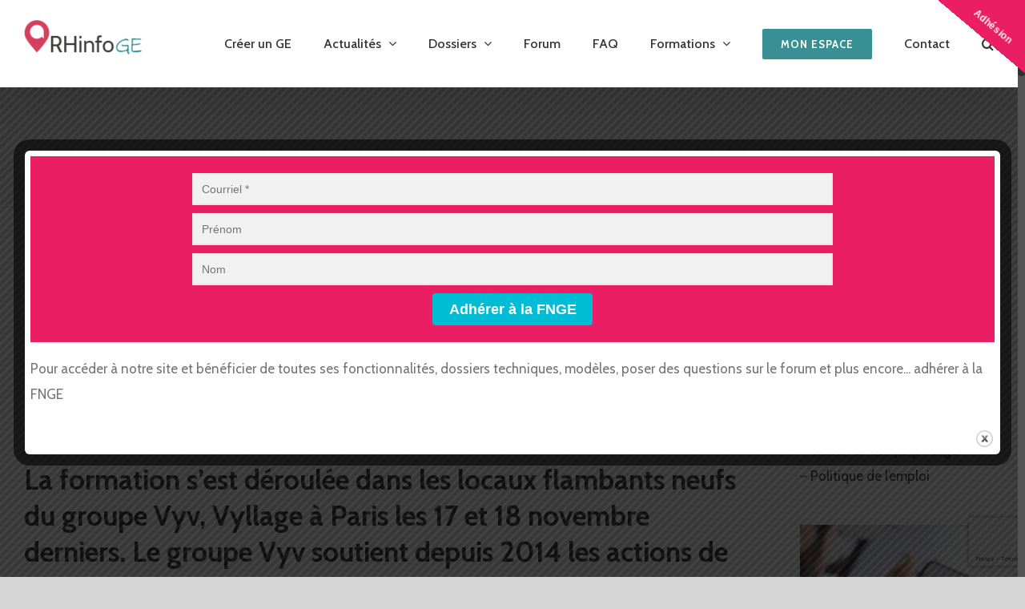

--- FILE ---
content_type: text/html; charset=UTF-8
request_url: https://www.rhinfoge.fr/non-classe/retours-de-la-formation-droit-du-travail-droit-social-des-groupements-demployeurs/
body_size: 21876
content:
<!DOCTYPE html><html class="no-overflow-y avada-html-layout-wide avada-html-header-position-top avada-has-site-width-percent avada-is-100-percent-template avada-has-site-width-100-percent" lang="fr-FR" prefix="og: http://ogp.me/ns# fb: http://ogp.me/ns/fb#"><head><meta http-equiv="X-UA-Compatible" content="IE=edge" /><meta http-equiv="Content-Type" content="text/html; charset=utf-8"/><meta name="viewport" content="width=device-width, initial-scale=1" /><link rel="stylesheet" media="print" onload="this.onload=null;this.media='all';" id="ao_optimized_gfonts" href="https://fonts.googleapis.com/css?family=Cabin:400,500,700,italic400,italic500,italic700&amp;display=swap"><link media="all" href="https://www.rhinfoge.fr/wp-content/cache/autoptimize/css/autoptimize_7dbdbe060f33354a9ef7250b360ab602.css" rel="stylesheet"><title>Droit du travail GE formation FNGE Jean-Yves Kerbourc&#039;h</title><meta name="description" content="Droit du travail et droit social des groupements d&#039;employeurs, retours de la formation dispensée par Jean-Yves Kerbourc&#039;h pour la FNGE" /><meta name="robots" content="index, follow, max-snippet:-1, max-image-preview:large, max-video-preview:-1" /><link rel="canonical" href="https://www.rhinfoge.fr/non-classe/retours-de-la-formation-droit-du-travail-droit-social-des-groupements-demployeurs/" /><meta property="og:locale" content="fr_FR" /><meta property="og:type" content="article" /><meta property="og:title" content="Droit du travail GE formation FNGE Jean-Yves Kerbourc&#039;h" /><meta property="og:description" content="Droit du travail et droit social des groupements d&#039;employeurs, retours de la formation dispensée par Jean-Yves Kerbourc&#039;h pour la FNGE" /><meta property="og:url" content="https://www.rhinfoge.fr/non-classe/retours-de-la-formation-droit-du-travail-droit-social-des-groupements-demployeurs/" /><meta property="og:site_name" content="RHinfoGE" /><meta property="article:publisher" content="https://www.facebook.com/RHinfoGE" /><meta property="article:published_time" content="2022-11-22T14:34:04+00:00" /><meta property="article:modified_time" content="2022-11-22T14:34:30+00:00" /><meta property="og:image" content="https://www.rhinfoge.fr/wp-content/uploads/2022/11/000146577_624x337_c.jpg" /><meta property="og:image:width" content="624" /><meta property="og:image:height" content="337" /><meta name="twitter:card" content="summary_large_image" /><meta name="twitter:creator" content="@RHinfoGE" /><meta name="twitter:site" content="@RHinfoGE" /><meta name="twitter:label1" content="Écrit par"><meta name="twitter:data1" content="RHinfoGE"><meta name="twitter:label2" content="Durée de lecture est."><meta name="twitter:data2" content="4 minutes"> <script type="application/ld+json" class="yoast-schema-graph">{"@context":"https://schema.org","@graph":[{"@type":"Organization","@id":"https://www.rhinfoge.fr/#organization","name":"RHinfoGE","url":"https://www.rhinfoge.fr/","sameAs":["https://www.facebook.com/RHinfoGE","https://www.linkedin.com/company/rhinfoge","https://twitter.com/RHinfoGE"],"logo":{"@type":"ImageObject","@id":"https://www.rhinfoge.fr/#logo","inLanguage":"fr-FR","url":"https://www.rhinfoge.fr/wp-content/uploads/2018/01/LOGO-FORUM-RHINFOGE-WEB-1-e1584439049315.png","width":150,"height":52,"caption":"RHinfoGE"},"image":{"@id":"https://www.rhinfoge.fr/#logo"}},{"@type":"WebSite","@id":"https://www.rhinfoge.fr/#website","url":"https://www.rhinfoge.fr/","name":"RHinfoGE","description":"Plateforme RH des Groupements d&#039;Employeurs","publisher":{"@id":"https://www.rhinfoge.fr/#organization"},"potentialAction":[{"@type":"SearchAction","target":"https://www.rhinfoge.fr/?s={search_term_string}","query-input":"required name=search_term_string"}],"inLanguage":"fr-FR"},{"@type":"ImageObject","@id":"https://www.rhinfoge.fr/non-classe/retours-de-la-formation-droit-du-travail-droit-social-des-groupements-demployeurs/#primaryimage","inLanguage":"fr-FR","url":"https://www.rhinfoge.fr/wp-content/uploads/2022/11/000146577_624x337_c.jpg","width":624,"height":337,"caption":"Locaux du groupe Vyv Paris"},{"@type":"WebPage","@id":"https://www.rhinfoge.fr/non-classe/retours-de-la-formation-droit-du-travail-droit-social-des-groupements-demployeurs/#webpage","url":"https://www.rhinfoge.fr/non-classe/retours-de-la-formation-droit-du-travail-droit-social-des-groupements-demployeurs/","name":"Droit du travail GE formation FNGE Jean-Yves Kerbourc'h","isPartOf":{"@id":"https://www.rhinfoge.fr/#website"},"primaryImageOfPage":{"@id":"https://www.rhinfoge.fr/non-classe/retours-de-la-formation-droit-du-travail-droit-social-des-groupements-demployeurs/#primaryimage"},"datePublished":"2022-11-22T14:34:04+00:00","dateModified":"2022-11-22T14:34:30+00:00","description":"Droit du travail et droit social des groupements d'employeurs, retours de la formation dispens\u00e9e par Jean-Yves Kerbourc'h pour la FNGE","inLanguage":"fr-FR","potentialAction":[{"@type":"ReadAction","target":["https://www.rhinfoge.fr/non-classe/retours-de-la-formation-droit-du-travail-droit-social-des-groupements-demployeurs/"]}]},{"@type":"Article","@id":"https://www.rhinfoge.fr/non-classe/retours-de-la-formation-droit-du-travail-droit-social-des-groupements-demployeurs/#article","isPartOf":{"@id":"https://www.rhinfoge.fr/non-classe/retours-de-la-formation-droit-du-travail-droit-social-des-groupements-demployeurs/#webpage"},"author":{"@id":"https://www.rhinfoge.fr/#/schema/person/9e96bb7fc0741e7011e261d54680f96c"},"headline":"Retours de la formation &#8220;Droit du travail / droit social des groupements d&#8217;employeurs&#8221;","datePublished":"2022-11-22T14:34:04+00:00","dateModified":"2022-11-22T14:34:30+00:00","mainEntityOfPage":{"@id":"https://www.rhinfoge.fr/non-classe/retours-de-la-formation-droit-du-travail-droit-social-des-groupements-demployeurs/#webpage"},"publisher":{"@id":"https://www.rhinfoge.fr/#organization"},"image":{"@id":"https://www.rhinfoge.fr/non-classe/retours-de-la-formation-droit-du-travail-droit-social-des-groupements-demployeurs/#primaryimage"},"articleSection":"Actualit\u00e9s,Bonnes pratiques RH","inLanguage":"fr-FR"},{"@type":"Person","@id":"https://www.rhinfoge.fr/#/schema/person/9e96bb7fc0741e7011e261d54680f96c","name":"RHinfoGE","image":{"@type":"ImageObject","@id":"https://www.rhinfoge.fr/#personlogo","inLanguage":"fr-FR","url":"https://secure.gravatar.com/avatar/1118122aaed0014b038df3a71790a5f2?s=96&d=mm&r=g","caption":"RHinfoGE"},"description":"Administrateur de RHinfoGE.","sameAs":["https://www.rhinfoge.fr"]}]}</script> <link rel='dns-prefetch' href='//www.google.com' /><link rel='dns-prefetch' href='//s.w.org' /><link href='https://fonts.gstatic.com' crossorigin='anonymous' rel='preconnect' /><link rel="alternate" type="application/rss+xml" title="RHinfoGE &raquo; Flux" href="https://www.rhinfoge.fr/feed/" /><link rel="alternate" type="application/rss+xml" title="RHinfoGE &raquo; Flux des commentaires" href="https://www.rhinfoge.fr/comments/feed/" /><link rel="shortcut icon" href="https://www.rhinfoge.fr/wp-content/uploads/2017/11/favicon-logo-rhinfoge-web.png" type="image/x-icon" /><meta property="og:title" content="Retours de la formation &quot;Droit du travail / droit social des groupements d&#039;employeurs&quot;"/><meta property="og:type" content="article"/><meta property="og:url" content="https://www.rhinfoge.fr/non-classe/retours-de-la-formation-droit-du-travail-droit-social-des-groupements-demployeurs/"/><meta property="og:site_name" content="RHinfoGE"/><meta property="og:description" content="Locaux du groupe Vyv Paris 
La formation s’est déroulée dans les locaux flambants neufs du groupe Vyv, Vyllage à Paris les 17 et 18 novembre derniers. Le groupe Vyv soutient depuis 2014 les actions de la FNGE.
Les thématiques traitées étaient les suivantes :  Gérer"/><meta property="og:image" content="https://www.rhinfoge.fr/wp-content/uploads/2022/11/000146577_624x337_c.jpg"/>  <script src="//www.googletagmanager.com/gtag/js?id=G-YZ1HFBRZK7"  data-cfasync="false" data-wpfc-render="false" type="text/javascript" async></script> <script data-cfasync="false" data-wpfc-render="false" type="text/javascript">var mi_version = '9.11.0';
				var mi_track_user = true;
				var mi_no_track_reason = '';
								var MonsterInsightsDefaultLocations = {"page_location":"https:\/\/www.rhinfoge.fr\/non-classe\/retours-de-la-formation-droit-du-travail-droit-social-des-groupements-demployeurs\/"};
								if ( typeof MonsterInsightsPrivacyGuardFilter === 'function' ) {
					var MonsterInsightsLocations = (typeof MonsterInsightsExcludeQuery === 'object') ? MonsterInsightsPrivacyGuardFilter( MonsterInsightsExcludeQuery ) : MonsterInsightsPrivacyGuardFilter( MonsterInsightsDefaultLocations );
				} else {
					var MonsterInsightsLocations = (typeof MonsterInsightsExcludeQuery === 'object') ? MonsterInsightsExcludeQuery : MonsterInsightsDefaultLocations;
				}

								var disableStrs = [
										'ga-disable-G-YZ1HFBRZK7',
									];

				/* Function to detect opted out users */
				function __gtagTrackerIsOptedOut() {
					for (var index = 0; index < disableStrs.length; index++) {
						if (document.cookie.indexOf(disableStrs[index] + '=true') > -1) {
							return true;
						}
					}

					return false;
				}

				/* Disable tracking if the opt-out cookie exists. */
				if (__gtagTrackerIsOptedOut()) {
					for (var index = 0; index < disableStrs.length; index++) {
						window[disableStrs[index]] = true;
					}
				}

				/* Opt-out function */
				function __gtagTrackerOptout() {
					for (var index = 0; index < disableStrs.length; index++) {
						document.cookie = disableStrs[index] + '=true; expires=Thu, 31 Dec 2099 23:59:59 UTC; path=/';
						window[disableStrs[index]] = true;
					}
				}

				if ('undefined' === typeof gaOptout) {
					function gaOptout() {
						__gtagTrackerOptout();
					}
				}
								window.dataLayer = window.dataLayer || [];

				window.MonsterInsightsDualTracker = {
					helpers: {},
					trackers: {},
				};
				if (mi_track_user) {
					function __gtagDataLayer() {
						dataLayer.push(arguments);
					}

					function __gtagTracker(type, name, parameters) {
						if (!parameters) {
							parameters = {};
						}

						if (parameters.send_to) {
							__gtagDataLayer.apply(null, arguments);
							return;
						}

						if (type === 'event') {
														parameters.send_to = monsterinsights_frontend.v4_id;
							var hookName = name;
							if (typeof parameters['event_category'] !== 'undefined') {
								hookName = parameters['event_category'] + ':' + name;
							}

							if (typeof MonsterInsightsDualTracker.trackers[hookName] !== 'undefined') {
								MonsterInsightsDualTracker.trackers[hookName](parameters);
							} else {
								__gtagDataLayer('event', name, parameters);
							}
							
						} else {
							__gtagDataLayer.apply(null, arguments);
						}
					}

					__gtagTracker('js', new Date());
					__gtagTracker('set', {
						'developer_id.dZGIzZG': true,
											});
					if ( MonsterInsightsLocations.page_location ) {
						__gtagTracker('set', MonsterInsightsLocations);
					}
										__gtagTracker('config', 'G-YZ1HFBRZK7', {"forceSSL":"true"} );
										window.gtag = __gtagTracker;										(function () {
						/* https://developers.google.com/analytics/devguides/collection/analyticsjs/ */
						/* ga and __gaTracker compatibility shim. */
						var noopfn = function () {
							return null;
						};
						var newtracker = function () {
							return new Tracker();
						};
						var Tracker = function () {
							return null;
						};
						var p = Tracker.prototype;
						p.get = noopfn;
						p.set = noopfn;
						p.send = function () {
							var args = Array.prototype.slice.call(arguments);
							args.unshift('send');
							__gaTracker.apply(null, args);
						};
						var __gaTracker = function () {
							var len = arguments.length;
							if (len === 0) {
								return;
							}
							var f = arguments[len - 1];
							if (typeof f !== 'object' || f === null || typeof f.hitCallback !== 'function') {
								if ('send' === arguments[0]) {
									var hitConverted, hitObject = false, action;
									if ('event' === arguments[1]) {
										if ('undefined' !== typeof arguments[3]) {
											hitObject = {
												'eventAction': arguments[3],
												'eventCategory': arguments[2],
												'eventLabel': arguments[4],
												'value': arguments[5] ? arguments[5] : 1,
											}
										}
									}
									if ('pageview' === arguments[1]) {
										if ('undefined' !== typeof arguments[2]) {
											hitObject = {
												'eventAction': 'page_view',
												'page_path': arguments[2],
											}
										}
									}
									if (typeof arguments[2] === 'object') {
										hitObject = arguments[2];
									}
									if (typeof arguments[5] === 'object') {
										Object.assign(hitObject, arguments[5]);
									}
									if ('undefined' !== typeof arguments[1].hitType) {
										hitObject = arguments[1];
										if ('pageview' === hitObject.hitType) {
											hitObject.eventAction = 'page_view';
										}
									}
									if (hitObject) {
										action = 'timing' === arguments[1].hitType ? 'timing_complete' : hitObject.eventAction;
										hitConverted = mapArgs(hitObject);
										__gtagTracker('event', action, hitConverted);
									}
								}
								return;
							}

							function mapArgs(args) {
								var arg, hit = {};
								var gaMap = {
									'eventCategory': 'event_category',
									'eventAction': 'event_action',
									'eventLabel': 'event_label',
									'eventValue': 'event_value',
									'nonInteraction': 'non_interaction',
									'timingCategory': 'event_category',
									'timingVar': 'name',
									'timingValue': 'value',
									'timingLabel': 'event_label',
									'page': 'page_path',
									'location': 'page_location',
									'title': 'page_title',
									'referrer' : 'page_referrer',
								};
								for (arg in args) {
																		if (!(!args.hasOwnProperty(arg) || !gaMap.hasOwnProperty(arg))) {
										hit[gaMap[arg]] = args[arg];
									} else {
										hit[arg] = args[arg];
									}
								}
								return hit;
							}

							try {
								f.hitCallback();
							} catch (ex) {
							}
						};
						__gaTracker.create = newtracker;
						__gaTracker.getByName = newtracker;
						__gaTracker.getAll = function () {
							return [];
						};
						__gaTracker.remove = noopfn;
						__gaTracker.loaded = true;
						window['__gaTracker'] = __gaTracker;
					})();
									} else {
										console.log("");
					(function () {
						function __gtagTracker() {
							return null;
						}

						window['__gtagTracker'] = __gtagTracker;
						window['gtag'] = __gtagTracker;
					})();
									}</script>  <script type="text/javascript">window._wpemojiSettings = {"baseUrl":"https:\/\/s.w.org\/images\/core\/emoji\/13.0.1\/72x72\/","ext":".png","svgUrl":"https:\/\/s.w.org\/images\/core\/emoji\/13.0.1\/svg\/","svgExt":".svg","source":{"concatemoji":"https:\/\/www.rhinfoge.fr\/wp-includes\/js\/wp-emoji-release.min.js?ver=5.6.16"}};
			!function(e,a,t){var n,r,o,i=a.createElement("canvas"),p=i.getContext&&i.getContext("2d");function s(e,t){var a=String.fromCharCode;p.clearRect(0,0,i.width,i.height),p.fillText(a.apply(this,e),0,0);e=i.toDataURL();return p.clearRect(0,0,i.width,i.height),p.fillText(a.apply(this,t),0,0),e===i.toDataURL()}function c(e){var t=a.createElement("script");t.src=e,t.defer=t.type="text/javascript",a.getElementsByTagName("head")[0].appendChild(t)}for(o=Array("flag","emoji"),t.supports={everything:!0,everythingExceptFlag:!0},r=0;r<o.length;r++)t.supports[o[r]]=function(e){if(!p||!p.fillText)return!1;switch(p.textBaseline="top",p.font="600 32px Arial",e){case"flag":return s([127987,65039,8205,9895,65039],[127987,65039,8203,9895,65039])?!1:!s([55356,56826,55356,56819],[55356,56826,8203,55356,56819])&&!s([55356,57332,56128,56423,56128,56418,56128,56421,56128,56430,56128,56423,56128,56447],[55356,57332,8203,56128,56423,8203,56128,56418,8203,56128,56421,8203,56128,56430,8203,56128,56423,8203,56128,56447]);case"emoji":return!s([55357,56424,8205,55356,57212],[55357,56424,8203,55356,57212])}return!1}(o[r]),t.supports.everything=t.supports.everything&&t.supports[o[r]],"flag"!==o[r]&&(t.supports.everythingExceptFlag=t.supports.everythingExceptFlag&&t.supports[o[r]]);t.supports.everythingExceptFlag=t.supports.everythingExceptFlag&&!t.supports.flag,t.DOMReady=!1,t.readyCallback=function(){t.DOMReady=!0},t.supports.everything||(n=function(){t.readyCallback()},a.addEventListener?(a.addEventListener("DOMContentLoaded",n,!1),e.addEventListener("load",n,!1)):(e.attachEvent("onload",n),a.attachEvent("onreadystatechange",function(){"complete"===a.readyState&&t.readyCallback()})),(n=t.source||{}).concatemoji?c(n.concatemoji):n.wpemoji&&n.twemoji&&(c(n.twemoji),c(n.wpemoji)))}(window,document,window._wpemojiSettings);</script> <!--[if IE]><link rel='stylesheet' id='avada-IE-css'  href='https://www.rhinfoge.fr/wp-content/themes/Avada/assets/css/dynamic/ie.min.css?ver=7.2' type='text/css' media='all' /><style id='avada-IE-inline-css' type='text/css'>.avada-select-parent .select-arrow{background-color:#ffffff}
.select-arrow{background-color:#ffffff}</style><![endif]--><link rel='stylesheet' id='fusion-dynamic-css-css'  href='https://www.rhinfoge.fr/wp-content/uploads/fusion-styles/e9727d7e44e39457f1e497de6b7829e7.min.css?ver=3.2' type='text/css' media='all' /> <script data-cfasync="false" data-wpfc-render="false" type="text/javascript" id='monsterinsights-frontend-script-js-extra'>var monsterinsights_frontend = {"js_events_tracking":"true","download_extensions":"doc,pdf,ppt,zip,xls,docx,pptx,xlsx","inbound_paths":"[]","home_url":"https:\/\/www.rhinfoge.fr","hash_tracking":"false","v4_id":"G-YZ1HFBRZK7"};</script> <script type='text/javascript' src='https://www.rhinfoge.fr/wp-includes/js/jquery/jquery.min.js?ver=3.5.1' id='jquery-core-js'></script> <script type='text/javascript' id='Popup.js-js-before'>var sgpbPublicUrl = "https:\/\/www.rhinfoge.fr\/wp-content\/plugins\/popup-builder\/public\/";
var SGPB_JS_LOCALIZATION = {"imageSupportAlertMessage":"Seuls les fichiers image sont support\u00e9s","pdfSupportAlertMessage":"Only pdf files supported","areYouSure":"Confirmez-vous\u00a0?","addButtonSpinner":"L","audioSupportAlertMessage":"Seuls les fichiers sons sont pris en charge (p. ex., mp3, wav, m4a, ogg)","publishPopupBeforeElementor":"Publier la fen\u00eatre modale avant de commencer \u00e0 utiliser Elementor avec elle\u00a0!","publishPopupBeforeDivi":"Publier la fen\u00eatre modale avant de commencer \u00e0 utiliser Divi Builder avec elle\u00a0!","closeButtonAltText":"Fermer"};</script> <script type='text/javascript' id='PopupBuilder.js-js-before'>var SGPB_POPUP_PARAMS = {"popupTypeAgeRestriction":"ageRestriction","defaultThemeImages":{"1":"https:\/\/www.rhinfoge.fr\/wp-content\/plugins\/popup-builder\/public\/img\/theme_1\/close.png","2":"https:\/\/www.rhinfoge.fr\/wp-content\/plugins\/popup-builder\/public\/img\/theme_2\/close.png","3":"https:\/\/www.rhinfoge.fr\/wp-content\/plugins\/popup-builder\/public\/img\/theme_3\/close.png","5":"https:\/\/www.rhinfoge.fr\/wp-content\/plugins\/popup-builder\/public\/img\/theme_5\/close.png","6":"https:\/\/www.rhinfoge.fr\/wp-content\/plugins\/popup-builder\/public\/img\/theme_6\/close.png"},"homePageUrl":"https:\/\/www.rhinfoge.fr\/","isPreview":false,"convertedIdsReverse":[],"dontShowPopupExpireTime":365,"conditionalJsClasses":[],"disableAnalyticsGeneral":false};
var SGPB_JS_PACKAGES = {"packages":{"current":1,"free":1,"silver":2,"gold":3,"platinum":4},"extensions":{"geo-targeting":false,"advanced-closing":false}};
var SGPB_JS_PARAMS = {"ajaxUrl":"https:\/\/www.rhinfoge.fr\/wp-admin\/admin-ajax.php","nonce":"fc93707f83"};</script> <link rel="https://api.w.org/" href="https://www.rhinfoge.fr/wp-json/" /><link rel="alternate" type="application/json" href="https://www.rhinfoge.fr/wp-json/wp/v2/posts/7865" /><link rel="EditURI" type="application/rsd+xml" title="RSD" href="https://www.rhinfoge.fr/xmlrpc.php?rsd" /><link rel="wlwmanifest" type="application/wlwmanifest+xml" href="https://www.rhinfoge.fr/wp-includes/wlwmanifest.xml" /><meta name="generator" content="WordPress 5.6.16" /><link rel='shortlink' href='https://www.rhinfoge.fr/?p=7865' /><link rel="alternate" type="application/json+oembed" href="https://www.rhinfoge.fr/wp-json/oembed/1.0/embed?url=https%3A%2F%2Fwww.rhinfoge.fr%2Fnon-classe%2Fretours-de-la-formation-droit-du-travail-droit-social-des-groupements-demployeurs%2F" /><link rel="alternate" type="text/xml+oembed" href="https://www.rhinfoge.fr/wp-json/oembed/1.0/embed?url=https%3A%2F%2Fwww.rhinfoge.fr%2Fnon-classe%2Fretours-de-la-formation-droit-du-travail-droit-social-des-groupements-demployeurs%2F&#038;format=xml" /> <script type="text/javascript">(function(url){
	if(/(?:Chrome\/26\.0\.1410\.63 Safari\/537\.31|WordfenceTestMonBot)/.test(navigator.userAgent)){ return; }
	var addEvent = function(evt, handler) {
		if (window.addEventListener) {
			document.addEventListener(evt, handler, false);
		} else if (window.attachEvent) {
			document.attachEvent('on' + evt, handler);
		}
	};
	var removeEvent = function(evt, handler) {
		if (window.removeEventListener) {
			document.removeEventListener(evt, handler, false);
		} else if (window.detachEvent) {
			document.detachEvent('on' + evt, handler);
		}
	};
	var evts = 'contextmenu dblclick drag dragend dragenter dragleave dragover dragstart drop keydown keypress keyup mousedown mousemove mouseout mouseover mouseup mousewheel scroll'.split(' ');
	var logHuman = function() {
		if (window.wfLogHumanRan) { return; }
		window.wfLogHumanRan = true;
		var wfscr = document.createElement('script');
		wfscr.type = 'text/javascript';
		wfscr.async = true;
		wfscr.src = url + '&r=' + Math.random();
		(document.getElementsByTagName('head')[0]||document.getElementsByTagName('body')[0]).appendChild(wfscr);
		for (var i = 0; i < evts.length; i++) {
			removeEvent(evts[i], logHuman);
		}
	};
	for (var i = 0; i < evts.length; i++) {
		addEvent(evts[i], logHuman);
	}
})('//www.rhinfoge.fr/?wordfence_lh=1&hid=BD0508FFA7E66D58F63FBA1CDB8CF251');</script> <script type="text/javascript">var doc = document.documentElement;
			doc.setAttribute( 'data-useragent', navigator.userAgent );</script> </head><body class="post-template-default single single-post postid-7865 single-format-standard fusion-image-hovers fusion-pagination-sizing fusion-button_size-medium fusion-button_type-flat fusion-button_span-no avada-image-rollover-circle-yes avada-image-rollover-no fusion-body ltr fusion-sticky-header no-mobile-slidingbar avada-has-rev-slider-styles fusion-disable-outline fusion-sub-menu-fade mobile-logo-pos-left layout-wide-mode avada-has-boxed-modal-shadow-none layout-scroll-offset-full avada-has-zero-margin-offset-top has-sidebar fusion-top-header menu-text-align-center mobile-menu-design-modern fusion-show-pagination-text fusion-header-layout-v1 avada-responsive avada-footer-fx-sticky avada-menu-highlight-style-textcolor fusion-search-form-clean fusion-main-menu-search-dropdown fusion-avatar-square avada-sticky-shrinkage avada-dropdown-styles avada-blog-layout-grid avada-blog-archive-layout-grid avada-header-shadow-yes avada-menu-icon-position-left avada-has-megamenu-shadow avada-has-header-100-width avada-has-pagetitle-100-width avada-has-mobile-menu-search avada-has-main-nav-search-icon avada-has-100-footer avada-has-titlebar-bar_and_content avada-has-pagination-padding avada-flyout-menu-direction-fade avada-ec-views-v1" > <a class="skip-link screen-reader-text" href="#content">Skip to content</a><div id="boxed-wrapper"><div class="fusion-sides-frame"></div><div id="wrapper" class="fusion-wrapper"><div id="home" style="position:relative;top:-1px;"></div><header class="fusion-header-wrapper fusion-header-shadow"><div class="fusion-header-v1 fusion-logo-alignment fusion-logo-left fusion-sticky-menu-1 fusion-sticky-logo-1 fusion-mobile-logo-  fusion-mobile-menu-design-modern"><div class="fusion-header-sticky-height"></div><div class="fusion-header"><div class="fusion-row"><div class="fusion-logo" data-margin-top="20px" data-margin-bottom="20px" data-margin-left="0px" data-margin-right="0px"> <a class="fusion-logo-link"  href="https://www.rhinfoge.fr/" > <img src="https://www.rhinfoge.fr/wp-content/uploads/2018/01/LOGO-FORUM-RHINFOGE-WEB-1-e1584439049315.png" srcset="https://www.rhinfoge.fr/wp-content/uploads/2018/01/LOGO-FORUM-RHINFOGE-WEB-1-e1584439049315.png 1x" width="150" height="52" alt="RHinfoGE Logo" data-retina_logo_url="" class="fusion-standard-logo" /> <img src="https://www.rhinfoge.fr/wp-content/uploads/2018/01/LOGO-FORUM-RHINFOGE-WEB-1.png" srcset="https://www.rhinfoge.fr/wp-content/uploads/2018/01/LOGO-FORUM-RHINFOGE-WEB-1.png 1x" width="150" height="52" alt="RHinfoGE Logo" data-retina_logo_url="" class="fusion-sticky-logo" /> </a></div><nav class="fusion-main-menu" aria-label="Main Menu"><ul id="menu-menu-principal-forum" class="fusion-menu"><li  id="menu-item-8098"  class="menu-item menu-item-type-post_type menu-item-object-page menu-item-8098"  data-item-id="8098"><a  href="https://www.rhinfoge.fr/creer-un-groupement-d-employeurs/" class="fusion-textcolor-highlight"><span class="menu-text">Créer un GE</span></a></li><li  id="menu-item-885"  class="menu-item menu-item-type-post_type menu-item-object-page menu-item-has-children menu-item-885 fusion-dropdown-menu"  data-item-id="885"><a  href="https://www.rhinfoge.fr/actualites/" class="fusion-textcolor-highlight"><span class="menu-text">Actualités</span> <span class="fusion-caret"><i class="fusion-dropdown-indicator" aria-hidden="true"></i></span></a><ul class="sub-menu"><li  id="menu-item-3560"  class="menu-item menu-item-type-post_type menu-item-object-page menu-item-3560 fusion-dropdown-submenu" ><a  href="https://www.rhinfoge.fr/actualites/agenda/" class="fusion-textcolor-highlight"><span>Agenda</span></a></li><li  id="menu-item-3428"  class="menu-item menu-item-type-post_type menu-item-object-page menu-item-3428 fusion-dropdown-submenu" ><a  href="https://www.rhinfoge.fr/actualites/bonnes-pratiques-rh/" class="fusion-textcolor-highlight"><span>Bonnes pratiques RH</span></a></li><li  id="menu-item-3429"  class="menu-item menu-item-type-post_type menu-item-object-page menu-item-3429 fusion-dropdown-submenu" ><a  href="https://www.rhinfoge.fr/actualites/jurisprudence-legislation/" class="fusion-textcolor-highlight"><span>Jurisprudence – Législation</span></a></li><li  id="menu-item-4016"  class="menu-item menu-item-type-post_type menu-item-object-page menu-item-4016 fusion-dropdown-submenu" ><a  href="https://www.rhinfoge.fr/actualites/politique-emploi/" class="fusion-textcolor-highlight"><span>Politique de l’emploi</span></a></li><li  id="menu-item-3577"  class="menu-item menu-item-type-post_type menu-item-object-page menu-item-3577 fusion-dropdown-submenu" ><a  href="https://www.rhinfoge.fr/actualites/sante-et-travail/" class="fusion-textcolor-highlight"><span>Santé et travail</span></a></li><li  id="menu-item-3432"  class="menu-item menu-item-type-post_type menu-item-object-page menu-item-3432 fusion-dropdown-submenu" ><a  href="https://www.rhinfoge.fr/actualites/social-et-paie/" class="fusion-textcolor-highlight"><span>Social et paie</span></a></li><li  id="menu-item-3674"  class="menu-item menu-item-type-post_type menu-item-object-page menu-item-3674 fusion-dropdown-submenu" ><a  href="https://www.rhinfoge.fr/actualites/travail-en-temps-partage/" class="fusion-textcolor-highlight"><span>Travail en temps partagé</span></a></li></ul></li><li  id="menu-item-883"  class="menu-item menu-item-type-post_type menu-item-object-page menu-item-has-children menu-item-883 fusion-dropdown-menu"  data-item-id="883"><a  href="https://www.rhinfoge.fr/dossiers/" class="fusion-textcolor-highlight"><span class="menu-text">Dossiers</span> <span class="fusion-caret"><i class="fusion-dropdown-indicator" aria-hidden="true"></i></span></a><ul class="sub-menu"><li  id="menu-item-1033"  class="menu-item menu-item-type-post_type menu-item-object-page menu-item-1033 fusion-dropdown-submenu" ><a  href="https://www.rhinfoge.fr/dossiers/gestion-administrative/" class="fusion-textcolor-highlight"><span>Gestion administrative</span></a></li><li  id="menu-item-5227"  class="menu-item menu-item-type-post_type menu-item-object-page menu-item-5227 fusion-dropdown-submenu" ><a  href="https://www.rhinfoge.fr/dossiers/gestion-paie/" class="fusion-textcolor-highlight"><span>Gestion de la paie</span></a></li><li  id="menu-item-5228"  class="menu-item menu-item-type-post_type menu-item-object-page menu-item-5228 fusion-dropdown-submenu" ><a  href="https://www.rhinfoge.fr/dossiers/gestion-personnel/" class="fusion-textcolor-highlight"><span>Gestion du personnel</span></a></li><li  id="menu-item-5859"  class="menu-item menu-item-type-post_type menu-item-object-page menu-item-5859 fusion-dropdown-submenu" ><a  href="https://www.rhinfoge.fr/dossiers/groupement-d-employeurs-et-emploi/" class="fusion-textcolor-highlight"><span>GE et emploi</span></a></li><li  id="menu-item-7643"  class="menu-item menu-item-type-post_type menu-item-object-page menu-item-7643 fusion-dropdown-submenu" ><a  href="https://www.rhinfoge.fr/dossiers/modeles-de-documents/" class="fusion-textcolor-highlight"><span>Modèles de documents</span></a></li><li  id="menu-item-3427"  class="menu-item menu-item-type-post_type menu-item-object-page menu-item-3427 fusion-dropdown-submenu" ><a  href="https://www.rhinfoge.fr/dossiers/bibliographie/" class="fusion-textcolor-highlight"><span>Bibliographie</span></a></li></ul></li><li  id="menu-item-882"  class="menu-item menu-item-type-post_type menu-item-object-page menu-item-882"  data-item-id="882"><a  href="https://www.rhinfoge.fr/forum/" class="fusion-textcolor-highlight"><span class="menu-text">Forum</span></a></li><li  id="menu-item-967"  class="menu-item menu-item-type-post_type menu-item-object-page menu-item-967"  data-item-id="967"><a  href="https://www.rhinfoge.fr/faq/" class="fusion-textcolor-highlight"><span class="menu-text">FAQ</span></a></li><li  id="menu-item-968"  class="menu-item menu-item-type-post_type menu-item-object-page menu-item-has-children menu-item-968 fusion-dropdown-menu"  data-item-id="968"><a  href="https://www.rhinfoge.fr/formations/" class="fusion-textcolor-highlight"><span class="menu-text">Formations</span> <span class="fusion-caret"><i class="fusion-dropdown-indicator" aria-hidden="true"></i></span></a><ul class="sub-menu"><li  id="menu-item-7216"  class="menu-item menu-item-type-post_type menu-item-object-page menu-item-7216 fusion-dropdown-submenu" ><a  href="https://www.rhinfoge.fr/formations/engagement-qualite/" class="fusion-textcolor-highlight"><span>Engagement qualité</span></a></li></ul></li><li  id="menu-item-6404"  class="menu-item menu-item-type-post_type menu-item-object-page menu-item-6404 fusion-menu-item-button"  data-item-id="6404"><a  href="https://www.rhinfoge.fr/connexion/" class="fusion-textcolor-highlight"><span class="menu-text fusion-button button-default button-medium">Mon espace</span></a></li><li  id="menu-item-1266"  class="menu-item menu-item-type-post_type menu-item-object-page menu-item-1266"  data-item-id="1266"><a  href="https://www.rhinfoge.fr/contact/" class="fusion-textcolor-highlight"><span class="menu-text">Contact</span></a></li><li class="fusion-custom-menu-item fusion-main-menu-search"><a class="fusion-main-menu-icon" href="#" aria-label="Recherche" data-title="Recherche" title="Recherche" role="button" aria-expanded="false"></a><div class="fusion-custom-menu-item-contents"><form role="search" class="searchform fusion-search-form  fusion-live-search fusion-search-form-clean" method="get" action="https://www.rhinfoge.fr/"><div class="fusion-search-form-content"><div class="fusion-search-field search-field"> <label><span class="screen-reader-text">Chercher :</span> <input type="search" class="s fusion-live-search-input" name="s" id="fusion-live-search-input" autocomplete="off" placeholder="Chercher ..." required aria-required="true" aria-label="Chercher ..."/> </label></div><div class="fusion-search-button search-button"> <input type="submit" class="fusion-search-submit searchsubmit" aria-label="Recherche" value="&#xf002;" /><div class="fusion-slider-loading"></div></div></div><div class="fusion-search-results-wrapper"><div class="fusion-search-results"></div></div></form></div></li></ul></nav><nav class="fusion-main-menu fusion-sticky-menu" aria-label="Main Menu Sticky"><ul id="menu-menu-principal-forum-1" class="fusion-menu"><li   class="menu-item menu-item-type-post_type menu-item-object-page menu-item-8098"  data-item-id="8098"><a  href="https://www.rhinfoge.fr/creer-un-groupement-d-employeurs/" class="fusion-textcolor-highlight"><span class="menu-text">Créer un GE</span></a></li><li   class="menu-item menu-item-type-post_type menu-item-object-page menu-item-has-children menu-item-885 fusion-dropdown-menu"  data-item-id="885"><a  href="https://www.rhinfoge.fr/actualites/" class="fusion-textcolor-highlight"><span class="menu-text">Actualités</span> <span class="fusion-caret"><i class="fusion-dropdown-indicator" aria-hidden="true"></i></span></a><ul class="sub-menu"><li   class="menu-item menu-item-type-post_type menu-item-object-page menu-item-3560 fusion-dropdown-submenu" ><a  href="https://www.rhinfoge.fr/actualites/agenda/" class="fusion-textcolor-highlight"><span>Agenda</span></a></li><li   class="menu-item menu-item-type-post_type menu-item-object-page menu-item-3428 fusion-dropdown-submenu" ><a  href="https://www.rhinfoge.fr/actualites/bonnes-pratiques-rh/" class="fusion-textcolor-highlight"><span>Bonnes pratiques RH</span></a></li><li   class="menu-item menu-item-type-post_type menu-item-object-page menu-item-3429 fusion-dropdown-submenu" ><a  href="https://www.rhinfoge.fr/actualites/jurisprudence-legislation/" class="fusion-textcolor-highlight"><span>Jurisprudence – Législation</span></a></li><li   class="menu-item menu-item-type-post_type menu-item-object-page menu-item-4016 fusion-dropdown-submenu" ><a  href="https://www.rhinfoge.fr/actualites/politique-emploi/" class="fusion-textcolor-highlight"><span>Politique de l’emploi</span></a></li><li   class="menu-item menu-item-type-post_type menu-item-object-page menu-item-3577 fusion-dropdown-submenu" ><a  href="https://www.rhinfoge.fr/actualites/sante-et-travail/" class="fusion-textcolor-highlight"><span>Santé et travail</span></a></li><li   class="menu-item menu-item-type-post_type menu-item-object-page menu-item-3432 fusion-dropdown-submenu" ><a  href="https://www.rhinfoge.fr/actualites/social-et-paie/" class="fusion-textcolor-highlight"><span>Social et paie</span></a></li><li   class="menu-item menu-item-type-post_type menu-item-object-page menu-item-3674 fusion-dropdown-submenu" ><a  href="https://www.rhinfoge.fr/actualites/travail-en-temps-partage/" class="fusion-textcolor-highlight"><span>Travail en temps partagé</span></a></li></ul></li><li   class="menu-item menu-item-type-post_type menu-item-object-page menu-item-has-children menu-item-883 fusion-dropdown-menu"  data-item-id="883"><a  href="https://www.rhinfoge.fr/dossiers/" class="fusion-textcolor-highlight"><span class="menu-text">Dossiers</span> <span class="fusion-caret"><i class="fusion-dropdown-indicator" aria-hidden="true"></i></span></a><ul class="sub-menu"><li   class="menu-item menu-item-type-post_type menu-item-object-page menu-item-1033 fusion-dropdown-submenu" ><a  href="https://www.rhinfoge.fr/dossiers/gestion-administrative/" class="fusion-textcolor-highlight"><span>Gestion administrative</span></a></li><li   class="menu-item menu-item-type-post_type menu-item-object-page menu-item-5227 fusion-dropdown-submenu" ><a  href="https://www.rhinfoge.fr/dossiers/gestion-paie/" class="fusion-textcolor-highlight"><span>Gestion de la paie</span></a></li><li   class="menu-item menu-item-type-post_type menu-item-object-page menu-item-5228 fusion-dropdown-submenu" ><a  href="https://www.rhinfoge.fr/dossiers/gestion-personnel/" class="fusion-textcolor-highlight"><span>Gestion du personnel</span></a></li><li   class="menu-item menu-item-type-post_type menu-item-object-page menu-item-5859 fusion-dropdown-submenu" ><a  href="https://www.rhinfoge.fr/dossiers/groupement-d-employeurs-et-emploi/" class="fusion-textcolor-highlight"><span>GE et emploi</span></a></li><li   class="menu-item menu-item-type-post_type menu-item-object-page menu-item-7643 fusion-dropdown-submenu" ><a  href="https://www.rhinfoge.fr/dossiers/modeles-de-documents/" class="fusion-textcolor-highlight"><span>Modèles de documents</span></a></li><li   class="menu-item menu-item-type-post_type menu-item-object-page menu-item-3427 fusion-dropdown-submenu" ><a  href="https://www.rhinfoge.fr/dossiers/bibliographie/" class="fusion-textcolor-highlight"><span>Bibliographie</span></a></li></ul></li><li   class="menu-item menu-item-type-post_type menu-item-object-page menu-item-882"  data-item-id="882"><a  href="https://www.rhinfoge.fr/forum/" class="fusion-textcolor-highlight"><span class="menu-text">Forum</span></a></li><li   class="menu-item menu-item-type-post_type menu-item-object-page menu-item-967"  data-item-id="967"><a  href="https://www.rhinfoge.fr/faq/" class="fusion-textcolor-highlight"><span class="menu-text">FAQ</span></a></li><li   class="menu-item menu-item-type-post_type menu-item-object-page menu-item-has-children menu-item-968 fusion-dropdown-menu"  data-item-id="968"><a  href="https://www.rhinfoge.fr/formations/" class="fusion-textcolor-highlight"><span class="menu-text">Formations</span> <span class="fusion-caret"><i class="fusion-dropdown-indicator" aria-hidden="true"></i></span></a><ul class="sub-menu"><li   class="menu-item menu-item-type-post_type menu-item-object-page menu-item-7216 fusion-dropdown-submenu" ><a  href="https://www.rhinfoge.fr/formations/engagement-qualite/" class="fusion-textcolor-highlight"><span>Engagement qualité</span></a></li></ul></li><li   class="menu-item menu-item-type-post_type menu-item-object-page menu-item-6404 fusion-menu-item-button"  data-item-id="6404"><a  href="https://www.rhinfoge.fr/connexion/" class="fusion-textcolor-highlight"><span class="menu-text fusion-button button-default button-medium">Mon espace</span></a></li><li   class="menu-item menu-item-type-post_type menu-item-object-page menu-item-1266"  data-item-id="1266"><a  href="https://www.rhinfoge.fr/contact/" class="fusion-textcolor-highlight"><span class="menu-text">Contact</span></a></li><li class="fusion-custom-menu-item fusion-main-menu-search"><a class="fusion-main-menu-icon" href="#" aria-label="Recherche" data-title="Recherche" title="Recherche" role="button" aria-expanded="false"></a><div class="fusion-custom-menu-item-contents"><form role="search" class="searchform fusion-search-form  fusion-live-search fusion-search-form-clean" method="get" action="https://www.rhinfoge.fr/"><div class="fusion-search-form-content"><div class="fusion-search-field search-field"> <label><span class="screen-reader-text">Chercher :</span> <input type="search" class="s fusion-live-search-input" name="s" id="fusion-live-search-input" autocomplete="off" placeholder="Chercher ..." required aria-required="true" aria-label="Chercher ..."/> </label></div><div class="fusion-search-button search-button"> <input type="submit" class="fusion-search-submit searchsubmit" aria-label="Recherche" value="&#xf002;" /><div class="fusion-slider-loading"></div></div></div><div class="fusion-search-results-wrapper"><div class="fusion-search-results"></div></div></form></div></li></ul></nav><div class="fusion-mobile-navigation"><ul id="menu-menu-principal-forum-2" class="fusion-mobile-menu"><li   class="menu-item menu-item-type-post_type menu-item-object-page menu-item-8098"  data-item-id="8098"><a  href="https://www.rhinfoge.fr/creer-un-groupement-d-employeurs/" class="fusion-textcolor-highlight"><span class="menu-text">Créer un GE</span></a></li><li   class="menu-item menu-item-type-post_type menu-item-object-page menu-item-has-children menu-item-885 fusion-dropdown-menu"  data-item-id="885"><a  href="https://www.rhinfoge.fr/actualites/" class="fusion-textcolor-highlight"><span class="menu-text">Actualités</span> <span class="fusion-caret"><i class="fusion-dropdown-indicator" aria-hidden="true"></i></span></a><ul class="sub-menu"><li   class="menu-item menu-item-type-post_type menu-item-object-page menu-item-3560 fusion-dropdown-submenu" ><a  href="https://www.rhinfoge.fr/actualites/agenda/" class="fusion-textcolor-highlight"><span>Agenda</span></a></li><li   class="menu-item menu-item-type-post_type menu-item-object-page menu-item-3428 fusion-dropdown-submenu" ><a  href="https://www.rhinfoge.fr/actualites/bonnes-pratiques-rh/" class="fusion-textcolor-highlight"><span>Bonnes pratiques RH</span></a></li><li   class="menu-item menu-item-type-post_type menu-item-object-page menu-item-3429 fusion-dropdown-submenu" ><a  href="https://www.rhinfoge.fr/actualites/jurisprudence-legislation/" class="fusion-textcolor-highlight"><span>Jurisprudence – Législation</span></a></li><li   class="menu-item menu-item-type-post_type menu-item-object-page menu-item-4016 fusion-dropdown-submenu" ><a  href="https://www.rhinfoge.fr/actualites/politique-emploi/" class="fusion-textcolor-highlight"><span>Politique de l’emploi</span></a></li><li   class="menu-item menu-item-type-post_type menu-item-object-page menu-item-3577 fusion-dropdown-submenu" ><a  href="https://www.rhinfoge.fr/actualites/sante-et-travail/" class="fusion-textcolor-highlight"><span>Santé et travail</span></a></li><li   class="menu-item menu-item-type-post_type menu-item-object-page menu-item-3432 fusion-dropdown-submenu" ><a  href="https://www.rhinfoge.fr/actualites/social-et-paie/" class="fusion-textcolor-highlight"><span>Social et paie</span></a></li><li   class="menu-item menu-item-type-post_type menu-item-object-page menu-item-3674 fusion-dropdown-submenu" ><a  href="https://www.rhinfoge.fr/actualites/travail-en-temps-partage/" class="fusion-textcolor-highlight"><span>Travail en temps partagé</span></a></li></ul></li><li   class="menu-item menu-item-type-post_type menu-item-object-page menu-item-has-children menu-item-883 fusion-dropdown-menu"  data-item-id="883"><a  href="https://www.rhinfoge.fr/dossiers/" class="fusion-textcolor-highlight"><span class="menu-text">Dossiers</span> <span class="fusion-caret"><i class="fusion-dropdown-indicator" aria-hidden="true"></i></span></a><ul class="sub-menu"><li   class="menu-item menu-item-type-post_type menu-item-object-page menu-item-1033 fusion-dropdown-submenu" ><a  href="https://www.rhinfoge.fr/dossiers/gestion-administrative/" class="fusion-textcolor-highlight"><span>Gestion administrative</span></a></li><li   class="menu-item menu-item-type-post_type menu-item-object-page menu-item-5227 fusion-dropdown-submenu" ><a  href="https://www.rhinfoge.fr/dossiers/gestion-paie/" class="fusion-textcolor-highlight"><span>Gestion de la paie</span></a></li><li   class="menu-item menu-item-type-post_type menu-item-object-page menu-item-5228 fusion-dropdown-submenu" ><a  href="https://www.rhinfoge.fr/dossiers/gestion-personnel/" class="fusion-textcolor-highlight"><span>Gestion du personnel</span></a></li><li   class="menu-item menu-item-type-post_type menu-item-object-page menu-item-5859 fusion-dropdown-submenu" ><a  href="https://www.rhinfoge.fr/dossiers/groupement-d-employeurs-et-emploi/" class="fusion-textcolor-highlight"><span>GE et emploi</span></a></li><li   class="menu-item menu-item-type-post_type menu-item-object-page menu-item-7643 fusion-dropdown-submenu" ><a  href="https://www.rhinfoge.fr/dossiers/modeles-de-documents/" class="fusion-textcolor-highlight"><span>Modèles de documents</span></a></li><li   class="menu-item menu-item-type-post_type menu-item-object-page menu-item-3427 fusion-dropdown-submenu" ><a  href="https://www.rhinfoge.fr/dossiers/bibliographie/" class="fusion-textcolor-highlight"><span>Bibliographie</span></a></li></ul></li><li   class="menu-item menu-item-type-post_type menu-item-object-page menu-item-882"  data-item-id="882"><a  href="https://www.rhinfoge.fr/forum/" class="fusion-textcolor-highlight"><span class="menu-text">Forum</span></a></li><li   class="menu-item menu-item-type-post_type menu-item-object-page menu-item-967"  data-item-id="967"><a  href="https://www.rhinfoge.fr/faq/" class="fusion-textcolor-highlight"><span class="menu-text">FAQ</span></a></li><li   class="menu-item menu-item-type-post_type menu-item-object-page menu-item-has-children menu-item-968 fusion-dropdown-menu"  data-item-id="968"><a  href="https://www.rhinfoge.fr/formations/" class="fusion-textcolor-highlight"><span class="menu-text">Formations</span> <span class="fusion-caret"><i class="fusion-dropdown-indicator" aria-hidden="true"></i></span></a><ul class="sub-menu"><li   class="menu-item menu-item-type-post_type menu-item-object-page menu-item-7216 fusion-dropdown-submenu" ><a  href="https://www.rhinfoge.fr/formations/engagement-qualite/" class="fusion-textcolor-highlight"><span>Engagement qualité</span></a></li></ul></li><li   class="menu-item menu-item-type-post_type menu-item-object-page menu-item-6404 fusion-menu-item-button"  data-item-id="6404"><a  href="https://www.rhinfoge.fr/connexion/" class="fusion-textcolor-highlight"><span class="menu-text fusion-button button-default button-medium">Mon espace</span></a></li><li   class="menu-item menu-item-type-post_type menu-item-object-page menu-item-1266"  data-item-id="1266"><a  href="https://www.rhinfoge.fr/contact/" class="fusion-textcolor-highlight"><span class="menu-text">Contact</span></a></li></ul></div><div class="fusion-mobile-menu-icons"> <a href="#" class="fusion-icon fusion-icon-bars" aria-label="Toggle mobile menu" aria-expanded="false"></a> <a href="#" class="fusion-icon fusion-icon-search" aria-label="Activer la recherche sur mobile"></a></div><nav class="fusion-mobile-nav-holder fusion-mobile-menu-text-align-left" aria-label="Main Menu Mobile"></nav><nav class="fusion-mobile-nav-holder fusion-mobile-menu-text-align-left fusion-mobile-sticky-nav-holder" aria-label="Main Menu Mobile Sticky"></nav><div class="fusion-clearfix"></div><div class="fusion-mobile-menu-search"><form role="search" class="searchform fusion-search-form  fusion-live-search fusion-search-form-clean" method="get" action="https://www.rhinfoge.fr/"><div class="fusion-search-form-content"><div class="fusion-search-field search-field"> <label><span class="screen-reader-text">Chercher :</span> <input type="search" class="s fusion-live-search-input" name="s" id="fusion-live-search-input" autocomplete="off" placeholder="Chercher ..." required aria-required="true" aria-label="Chercher ..."/> </label></div><div class="fusion-search-button search-button"> <input type="submit" class="fusion-search-submit searchsubmit" aria-label="Recherche" value="&#xf002;" /><div class="fusion-slider-loading"></div></div></div><div class="fusion-search-results-wrapper"><div class="fusion-search-results"></div></div></form></div></div></div></div><div class="fusion-clearfix"></div></header><div id="sliders-container"></div><div class="avada-page-titlebar-wrapper"><div class="fusion-page-title-bar fusion-page-title-bar-breadcrumbs fusion-page-title-bar-center"><div class="fusion-page-title-row"><div class="fusion-page-title-wrapper"><div class="fusion-page-title-captions"></div></div></div></div></div><main id="main" class="clearfix width-100"><div class="fusion-row" style="max-width:100%;"><section id="content" style="float: left;"><article id="post-7865" class="post post-7865 type-post status-publish format-standard has-post-thumbnail hentry category-actualites category-bonnes-pratiques-rh category-non-classe"><div class="fusion-post-title-meta-wrap"><h1 class="entry-title fusion-post-title">Retours de la formation &#8220;Droit du travail / droit social des groupements d&#8217;employeurs&#8221;</h1><div class="fusion-meta-info"><div class="fusion-meta-info-wrapper"><span class="updated rich-snippet-hidden">2022-11-22T15:34:30+01:00</span><span>22 novembre 2022</span><span class="fusion-inline-sep">|</span><a href="https://www.rhinfoge.fr/category/actualites/" rel="category tag">Actualités</a>, <a href="https://www.rhinfoge.fr/category/actualites/bonnes-pratiques-rh/" rel="category tag">Bonnes pratiques RH</a>, <a href="https://www.rhinfoge.fr/category/non-classe/" rel="category tag">Non classé</a><span class="fusion-inline-sep">|</span></div></div></div><div class="post-content"><div id="attachment_7867" style="width: 310px" class="wp-caption aligncenter"><img aria-describedby="caption-attachment-7867" class="lazyload size-medium wp-image-7867" src="https://www.rhinfoge.fr/wp-content/uploads/2022/11/000146577_624x337_c-300x162.jpg" data-orig-src="https://www.rhinfoge.fr/wp-content/uploads/2022/11/000146577_624x337_c-300x162.jpg" alt="Locaux du groupe Vyv Paris" width="300" height="162" srcset="data:image/svg+xml,%3Csvg%20xmlns%3D%27http%3A%2F%2Fwww.w3.org%2F2000%2Fsvg%27%20width%3D%27300%27%20height%3D%27162%27%20viewBox%3D%270%200%20300%20162%27%3E%3Crect%20width%3D%27300%27%20height%3D%273162%27%20fill-opacity%3D%220%22%2F%3E%3C%2Fsvg%3E" data-srcset="https://www.rhinfoge.fr/wp-content/uploads/2022/11/000146577_624x337_c-200x108.jpg 200w, https://www.rhinfoge.fr/wp-content/uploads/2022/11/000146577_624x337_c-300x162.jpg 300w, https://www.rhinfoge.fr/wp-content/uploads/2022/11/000146577_624x337_c-400x216.jpg 400w, https://www.rhinfoge.fr/wp-content/uploads/2022/11/000146577_624x337_c-600x324.jpg 600w, https://www.rhinfoge.fr/wp-content/uploads/2022/11/000146577_624x337_c.jpg 624w" data-sizes="auto" data-orig-sizes="(max-width: 300px) 100vw, 300px" /><p id="caption-attachment-7867" class="wp-caption-text">Locaux du groupe Vyv Paris</p></div><h2>La formation s’est déroulée dans les locaux flambants neufs du groupe Vyv, Vyllage à Paris les 17 et 18 novembre derniers. Le groupe Vyv soutient depuis 2014 les actions de la FNGE.</h2><h3>Les thématiques traitées étaient les suivantes :</h3><ul><li>Gérer les contrats de travail des salariés dans un GE</li><li>Établir le contrat de mise à disposition à destination de la structure utilisatrice</li><li>Mettre en place le CSE dans un GE</li></ul><p>La formation était dispensée par <strong>Jean-Yves Kerbourc’h</strong> professeur des universités en droit social, responsable du diplôme d’Université « Manager de Groupement d’Employeurs », co-auteur notamment de l’étude « Les groupements d’employeurs à la lumière de leurs enjeux ».</p><p>&nbsp;</p><h3><strong>Les organismes présents :</strong></h3><p>GE Huguette,</p><p>GE Cote Sud emploi</p><p>Geation</p><p>GEA Libourne</p><p>GE Nord Paris 1PACT</p><p>GE profession sport et loisirs francilien</p><p>&nbsp;</p><h3><strong>Découvrez le témoignage de Frédéric, qui a bénéficié de la formation.</strong></h3><p><strong> </strong></p><h4><strong>Qu’attendais-tu de la formation ?</strong></h4><p>J’attendais des réponses aux problématiques « <strong>droit du travail </strong>» auxquelles je suis confronté dans mon GE. Je souhaitais également établir des contacts avec les autres participants, pour échanger par la suite sur nos pratiques de GE et la recherche de solutions.</p><p>&nbsp;</p><h4><strong>Qu’est-ce que la formation t’a apporté ?</strong></h4><p>La formation apporte des réponses à des<strong> questions d’ordre juridiques,</strong> relatives aux <strong>contrats de travail</strong>, aux <strong>mises à disposition</strong> et aux <strong>éléments de paie</strong> (traitement des paie, intéressement, spécificité des adhérents), dans un GE.</p><p>&nbsp;</p><h4><strong>Quels thèmes ont été abordés ?</strong></h4><p>Le comité social économique dans un GE (CSE) ;</p><p>Les accords et engagements unilatéraux ;</p><p>Le DUERP dans un GE (document unique d’évaluation des risques professionnels) ;</p><p>Les contrats et conventions de mise à disposition ;</p><p>Le traitement des différents éléments variables adhérents sur les paies.</p><p>&nbsp;</p><h4><strong>Comment s’est déroulée la formation ?</strong></h4><p>Pour commencer, Jean Yves Kerbourch nous a présenté le plan de la formation. Il nous avait adressé en amont un mail nous invitant à lui transmettre nos modèles de contrats et nos questions.</p><p>En fin de journée nous avons eu l’intervention de Delphine Roux, de la Direction Développement et Accompagnement d&#8217; <strong>Harmonie Mutuelle</strong>, pour la présentation de l’autodiag : &#8220;<strong>Mes priorités RH et sociales</strong>&#8220;. L’autodiag est un outil en ligne gratuit créé par Harmonie Mutuelle, qui permet d&#8217;établir un <strong>état des lieux des priorités sociales de votre GE</strong> et des entreprises, associations adhérentes. A l’issue du questionnaire en ligne, vous recevez un diagnostique assorti de conseils de bonnes pratiques RH et sociales par mail.</p><p>Delphine Roux a expliqué le fonctionnement de l’autodiag, tout en soulignant des informations essentielles.</p><p>&nbsp;</p><h4><strong>Que penses-tu de l’autodiag ?</strong></h4><p>Cet outil me parait très utile pour les PME PMI. En effet, elles n’ont pas forcément le temps, ni les compétences pour faire un point sur la situation de leur entreprise. C’est un excellent moyen d’établir un <strong>état des lieux sur la situation RH de leur entreprise</strong>.</p><p><a href="https://priorite-relancepme.harmonie-mutuelle.fr/"><strong>Vous pouvez réaliser l’autodiag et le partager à vos adhérents en cliquant sur ce lien. </strong></a></p><h4></h4><h4><strong>Aspects positifs de la formation</strong></h4><p>Les qualités de pédagogue de monsieur Kerbourc&#8217;h m&#8217;ont facilité l&#8217;intégration des nombreuses complexité du droit du travail appliqué au GE.</p><p>Jean-Yves Kerbourc’h a expliqué les principes généraux de chaque thème complexe et mouvant.</p><p>En effet, dans un GE on a tendance à fonctionner dans son coin, sans trop savoir comment cela se passe pour les autres structures. Jean-Yves Kerbourc’h ramène les problématiques locales à l’échelle nationale et cela est très formateur.</p><p>J’ai beaucoup apprécié les échanges avec les autres participants. Cela était très constructif. Cela permet de voir dans quelle structure chacun travaille. Cela permet de voir l’organisation de la structure, avec qui ils travaillent, s’ils ont des soucis de recrutement.</p><p>L&#8217;application à des cas pratiques et l&#8217;étude des modèles de contrat ont amené ensuite la concrétisation des aspects législatifs.</p><p>&nbsp;</p><h3><strong>Quelques exemples de questions / réponses<br /> </strong></h3><h4><strong>Comment éviter que le salarié ne soit embauché par l’adhérent en détournant la convention de mise à disposition ?</strong></h4><p>Il n’est pas possible d’interdire dans le contrat de travail le droit au salarié de signer un contrat chez l’adhérent et ce à tout moment. C’est contraire à la liberté du libre emploi. On ne peut pas intégrer la notion d’interdiction d’embauche d’un salarié par l’adhérent dans la convention de mise à disposition. La solution est d’intégrer, dans la convention de mise à disposition, des clauses particulières avec une contrepartie financière qui peut être dégressive dans le temps. La contrepartie financière doit être raisonnable (2 à 3 mois de facturation parait raisonnable).</p><p>&nbsp;</p><h4><strong>Comment gérer la différence de taux horaire lors d’une mise à disposition chez plusieurs adhérents ?</strong></h4><p>Il convient, dans le cadre de l’égalité de traitement d&#8217; intégrer une prime de rémunération différentielle identifiable sur le bulletin de paie.</p><p>&nbsp;</p><h4><strong>En cas de mise à disposition d’un apprenti, le maitre d’apprentissage peut il être un salarié de notre adhérent ?</strong></h4><p>La réponse est oui</p><p>&nbsp;</p><p>Merci Frédéric pour ce retour !</p><p>Vous avez participé à la formation et vous souhaitez témoigner, transmettez-nous vos retours par mail à :</p><p>contact@fnge.fr</p></div><div class="fusion-theme-sharing-box fusion-single-sharing-box share-box"><h4>Partager cet article</h4><div class="fusion-social-networks"><div class="fusion-social-networks-wrapper"><a  class="fusion-social-network-icon fusion-tooltip fusion-facebook fusion-icon-facebook" style="color:#3b5998;" title="Facebook" href="https://www.facebook.com/sharer.php?u=https%3A%2F%2Fwww.rhinfoge.fr%2Fnon-classe%2Fretours-de-la-formation-droit-du-travail-droit-social-des-groupements-demployeurs%2F&amp;t=Retours%20de%20la%20formation%20%26%238220%3BDroit%20du%20travail%20%2F%20droit%20social%20des%20groupements%20d%26%238217%3Bemployeurs%26%238221%3B" target="_blank" rel="nofollow"><span class="screen-reader-text">Facebook</span></a><a  class="fusion-social-network-icon fusion-tooltip fusion-twitter fusion-icon-twitter" style="color:#55acee;" title="Twitter" href="https://twitter.com/share?text=Retours%20de%20la%20formation%20%E2%80%9CDroit%20du%20travail%20%2F%20droit%20social%20des%20groupements%20d%E2%80%99employeurs%E2%80%9D&amp;url=https%3A%2F%2Fwww.rhinfoge.fr%2Fnon-classe%2Fretours-de-la-formation-droit-du-travail-droit-social-des-groupements-demployeurs%2F" target="_blank" rel="nofollow"><span class="screen-reader-text">Twitter</span></a><a  class="fusion-social-network-icon fusion-tooltip fusion-linkedin fusion-icon-linkedin" style="color:#0077b5;" title="LinkedIn" href="https://www.linkedin.com/shareArticle?mini=true&amp;url=https%3A%2F%2Fwww.rhinfoge.fr%2Fnon-classe%2Fretours-de-la-formation-droit-du-travail-droit-social-des-groupements-demployeurs%2F&amp;title=Retours%20de%20la%20formation%20%26%238220%3BDroit%20du%20travail%20%2F%20droit%20social%20des%20groupements%20d%26%238217%3Bemployeurs%26%238221%3B&amp;summary=Locaux%20du%20groupe%20Vyv%20Paris%20%0D%0ALa%20formation%20s%E2%80%99est%20d%C3%A9roul%C3%A9e%20dans%20les%20locaux%20flambants%20neufs%20du%20groupe%20Vyv%2C%20Vyllage%20%C3%A0%20Paris%20les%2017%20et%2018%20novembre%20derniers.%20Le%20groupe%20Vyv%20soutient%20depuis%202014%20les%20actions%20de%20la%20FNGE.%0D%0ALes%20th%C3%A9matiques%20trait%C3%A9es%20%C3%A9taient%20les%20suivant" target="_blank" rel="nofollow"><span class="screen-reader-text">LinkedIn</span></a><a  class="fusion-social-network-icon fusion-tooltip fusion-pinterest fusion-icon-pinterest" style="color:#bd081c;" title="Pinterest" href="http://pinterest.com/pin/create/button/?url=https%3A%2F%2Fwww.rhinfoge.fr%2Fnon-classe%2Fretours-de-la-formation-droit-du-travail-droit-social-des-groupements-demployeurs%2F&amp;description=Locaux%20du%20groupe%20Vyv%20Paris%20%0D%0ALa%20formation%20s%E2%80%99est%20d%C3%A9roul%C3%A9e%20dans%20les%20locaux%20flambants%20neufs%20du%20groupe%20Vyv%2C%20Vyllage%20%C3%A0%20Paris%20les%2017%20et%2018%20novembre%20derniers.%20Le%20groupe%20Vyv%20soutient%20depuis%202014%20les%20actions%20de%20la%20FNGE.%0D%0ALes%20th%C3%A9matiques%20trait%C3%A9es%20%C3%A9taient%20les%20suivantes%C2%A0%3A%0D%0A%0D%0A%20%09G%C3%A9rer&amp;media=https%3A%2F%2Fwww.rhinfoge.fr%2Fwp-content%2Fuploads%2F2022%2F11%2F000146577_624x337_c.jpg" target="_blank" rel="nofollow"><span class="screen-reader-text">Pinterest</span></a><a  class="fusion-social-network-icon fusion-tooltip fusion-mail fusion-icon-mail fusion-last-social-icon" style="color:#000000;" title="E-mail" href="mailto:?subject=Retours%20de%20la%20formation%20%26%238220%3BDroit%20du%20travail%20%2F%20droit%20social%20des%20groupements%20d%26%238217%3Bemployeurs%26%238221%3B&amp;body=https://www.rhinfoge.fr/non-classe/retours-de-la-formation-droit-du-travail-droit-social-des-groupements-demployeurs/" target="_self" rel="nofollow"><span class="screen-reader-text">E-mail</span></a><div class="fusion-clearfix"></div></div></div></div><section class="related-posts single-related-posts"><div class="fusion-title fusion-title-size-two sep-single sep-solid" style="margin-top:0%;margin-bottom:30px;"><h2 class="title-heading-left" style="margin:0;"> Ces articles peuvent vous intéresser</h2><div class="title-sep-container"><div class="title-sep sep-single sep-solid"></div></div></div><div class="fusion-carousel fusion-carousel-title-below-image" data-imagesize="fixed" data-metacontent="yes" data-autoplay="yes" data-touchscroll="no" data-columns="3" data-itemmargin="40px" data-itemwidth="180" data-touchscroll="yes" data-scrollitems="1"><div class="fusion-carousel-positioner"><ul class="fusion-carousel-holder"><li class="fusion-carousel-item"><div class="fusion-carousel-item-wrapper"><div  class="fusion-image-wrapper fusion-image-size-fixed" aria-haspopup="true"> <a href="https://www.rhinfoge.fr/actualites/decouvrez-ledition-2025-du-book-secu/" aria-label="Découvrez l&#8217;édition 2025 du Book Sécu !"> <img src="https://www.rhinfoge.fr/wp-content/uploads/2025/10/visuel-construction-groupe-vyv-book-secu-2025basse-500x383.jpg" srcset="https://www.rhinfoge.fr/wp-content/uploads/2025/10/visuel-construction-groupe-vyv-book-secu-2025basse-500x383.jpg 1x, https://www.rhinfoge.fr/wp-content/uploads/2025/10/visuel-construction-groupe-vyv-book-secu-2025basse-500x383@2x.jpg 2x" width="500" height="383" alt="Découvrez l&#8217;édition 2025 du Book Sécu !" /> </a></div><h4 class="fusion-carousel-title"> <a class="fusion-related-posts-title-link" href="https://www.rhinfoge.fr/actualites/decouvrez-ledition-2025-du-book-secu/" target="_self" title="Découvrez l&#8217;édition 2025 du Book Sécu !">Découvrez l&#8217;édition 2025 du Book Sécu !</a></h4><div class="fusion-carousel-meta"> <span class="fusion-date">15 octobre 2025</span></div></div></li><li class="fusion-carousel-item"><div class="fusion-carousel-item-wrapper"><div  class="fusion-image-wrapper fusion-image-size-fixed" aria-haspopup="true"> <a href="https://www.rhinfoge.fr/actualites/lessentiel-des-nouveautes-rh-2025-2026-utiles-aux-groupements-demployeurs-ge/" aria-label="L’essentiel des nouveautés RH 2025–2026 utiles aux Groupements d’Employeurs (GE)"> <img src="https://www.rhinfoge.fr/wp-content/uploads/2025/09/l-essentiel-des-nouveautes-RH-2025–2026-utiles-aux-Groupements-dEmployeursbasse-500x383.jpg" srcset="https://www.rhinfoge.fr/wp-content/uploads/2025/09/l-essentiel-des-nouveautes-RH-2025–2026-utiles-aux-Groupements-dEmployeursbasse-500x383.jpg 1x, https://www.rhinfoge.fr/wp-content/uploads/2025/09/l-essentiel-des-nouveautes-RH-2025–2026-utiles-aux-Groupements-dEmployeursbasse-500x383@2x.jpg 2x" width="500" height="383" alt="L’essentiel des nouveautés RH 2025–2026 utiles aux Groupements d’Employeurs (GE)" /> </a></div><h4 class="fusion-carousel-title"> <a class="fusion-related-posts-title-link" href="https://www.rhinfoge.fr/actualites/lessentiel-des-nouveautes-rh-2025-2026-utiles-aux-groupements-demployeurs-ge/" target="_self" title="L’essentiel des nouveautés RH 2025–2026 utiles aux Groupements d’Employeurs (GE)">L’essentiel des nouveautés RH 2025–2026 utiles aux Groupements d’Employeurs (GE)</a></h4><div class="fusion-carousel-meta"> <span class="fusion-date">22 septembre 2025</span></div></div></li><li class="fusion-carousel-item"><div class="fusion-carousel-item-wrapper"><div  class="fusion-image-wrapper fusion-image-size-fixed" aria-haspopup="true"> <a href="https://www.rhinfoge.fr/non-classe/complementaire-sante-prevoyance-les-cles-pour-une-negociation-reussie/" aria-label="Groupe VYV Complémentaire santé &#038; prévoyance : les clés pour une négociation réussie"> <img src="https://www.rhinfoge.fr/wp-content/uploads/2025/07/visuel-construction-groupe-vyv-complementaire-sante-prevoyance-basse-500x383.jpg" srcset="https://www.rhinfoge.fr/wp-content/uploads/2025/07/visuel-construction-groupe-vyv-complementaire-sante-prevoyance-basse-500x383.jpg 1x, https://www.rhinfoge.fr/wp-content/uploads/2025/07/visuel-construction-groupe-vyv-complementaire-sante-prevoyance-basse-500x383@2x.jpg 2x" width="500" height="383" alt="Groupe VYV Complémentaire santé &#038; prévoyance : les clés pour une négociation réussie" /> </a></div><h4 class="fusion-carousel-title"> <a class="fusion-related-posts-title-link" href="https://www.rhinfoge.fr/non-classe/complementaire-sante-prevoyance-les-cles-pour-une-negociation-reussie/" target="_self" title="Groupe VYV Complémentaire santé &#038; prévoyance : les clés pour une négociation réussie">Groupe VYV Complémentaire santé &#038; prévoyance : les clés pour une négociation réussie</a></h4><div class="fusion-carousel-meta"> <span class="fusion-date">15 juillet 2025</span></div></div></li><li class="fusion-carousel-item"><div class="fusion-carousel-item-wrapper"><div  class="fusion-image-wrapper fusion-image-size-fixed" aria-haspopup="true"> <a href="https://www.rhinfoge.fr/actualites/leco-sante-une-ambition-durable-pour-un-avenir-en-meilleure-sante/" aria-label="Groupe VYV L&#8217;éco-santé, une ambition durable pour un avenir en meilleure santé"> <img src="https://www.rhinfoge.fr/wp-content/uploads/2025/05/visuel-construction-eco-sante-groupe-vyvbasse-500x383.jpg" srcset="https://www.rhinfoge.fr/wp-content/uploads/2025/05/visuel-construction-eco-sante-groupe-vyvbasse-500x383.jpg 1x, https://www.rhinfoge.fr/wp-content/uploads/2025/05/visuel-construction-eco-sante-groupe-vyvbasse-500x383@2x.jpg 2x" width="500" height="383" alt="Groupe VYV L&#8217;éco-santé, une ambition durable pour un avenir en meilleure santé" /> </a></div><h4 class="fusion-carousel-title"> <a class="fusion-related-posts-title-link" href="https://www.rhinfoge.fr/actualites/leco-sante-une-ambition-durable-pour-un-avenir-en-meilleure-sante/" target="_self" title="Groupe VYV L&#8217;éco-santé, une ambition durable pour un avenir en meilleure santé">Groupe VYV L&#8217;éco-santé, une ambition durable pour un avenir en meilleure santé</a></h4><div class="fusion-carousel-meta"> <span class="fusion-date">15 mai 2025</span></div></div></li><li class="fusion-carousel-item"><div class="fusion-carousel-item-wrapper"><div  class="fusion-image-wrapper fusion-image-size-fixed" aria-haspopup="true"> <a href="https://www.rhinfoge.fr/actualites/comment-traiter-en-pratique-legalite-de-traitement-dans-un-groupement-demployeurs/" aria-label="Comment traiter en pratique l’égalité de traitement dans un groupement d’employeurs ?"> <img src="https://www.rhinfoge.fr/wp-content/uploads/2025/05/visue-construction-fnge-comment-traiter-egalite-groupement-employeur-basse-500x383.jpg" srcset="https://www.rhinfoge.fr/wp-content/uploads/2025/05/visue-construction-fnge-comment-traiter-egalite-groupement-employeur-basse-500x383.jpg 1x, https://www.rhinfoge.fr/wp-content/uploads/2025/05/visue-construction-fnge-comment-traiter-egalite-groupement-employeur-basse-500x383@2x.jpg 2x" width="500" height="383" alt="Comment traiter en pratique l’égalité de traitement dans un groupement d’employeurs ?" /> </a></div><h4 class="fusion-carousel-title"> <a class="fusion-related-posts-title-link" href="https://www.rhinfoge.fr/actualites/comment-traiter-en-pratique-legalite-de-traitement-dans-un-groupement-demployeurs/" target="_self" title="Comment traiter en pratique l’égalité de traitement dans un groupement d’employeurs ?">Comment traiter en pratique l’égalité de traitement dans un groupement d’employeurs ?</a></h4><div class="fusion-carousel-meta"> <span class="fusion-date">15 mai 2025</span></div></div></li><li class="fusion-carousel-item"><div class="fusion-carousel-item-wrapper"><div  class="fusion-image-wrapper fusion-image-size-fixed" aria-haspopup="true"> <a href="https://www.rhinfoge.fr/actualites/memento-social-2025/" aria-label="Groupe VYV Mémento social 2025"> <img src="https://www.rhinfoge.fr/wp-content/uploads/2025/05/visuel-construction-groupe-vyv-memento-socialbasse-500x383.jpg" srcset="https://www.rhinfoge.fr/wp-content/uploads/2025/05/visuel-construction-groupe-vyv-memento-socialbasse-500x383.jpg 1x, https://www.rhinfoge.fr/wp-content/uploads/2025/05/visuel-construction-groupe-vyv-memento-socialbasse-500x383@2x.jpg 2x" width="500" height="383" alt="Groupe VYV Mémento social 2025" /> </a></div><h4 class="fusion-carousel-title"> <a class="fusion-related-posts-title-link" href="https://www.rhinfoge.fr/actualites/memento-social-2025/" target="_self" title="Groupe VYV Mémento social 2025">Groupe VYV Mémento social 2025</a></h4><div class="fusion-carousel-meta"> <span class="fusion-date">15 mai 2025</span></div></div></li></ul><div class="fusion-carousel-nav"> <span class="fusion-nav-prev"></span> <span class="fusion-nav-next"></span></div></div></div></section></article></section><aside id="sidebar" class="sidebar fusion-widget-area fusion-content-widget-area fusion-sidebar-right fusion-actus fusion-sticky-sidebar" style="float: right;" ><div class="fusion-sidebar-inner-content"><div id="custom_html-8" class="widget_text widget widget_custom_html" style="border-style: solid;border-color:transparent;border-width:0px;"><div class="textwidget custom-html-widget"><div class="fusion-aligncenter"><a class="fusion-button button-flat button-medium button-custom button-1 fusion-button-span-no fusion-button-default-type" target="_self" href="https://www.rhinfoge.fr/forum" rel="noopener"><i class="fa-paper-plane fas button-icon-left" aria-hidden="true"></i><span class="fusion-button-text">Poser une question</span></a></div></div></div><div id="text-9" class="widget widget_text" style="border-style: solid;border-color:transparent;border-width:0px;"><div class="heading"><h4 class="widget-title">Toutes les actus RH</h4></div><div class="textwidget"><p>&#8211; <a href="https://www.rhinfoge.fr/actualites/bonnes-pratiques-rh/">Bonnes pratiques RH</a><br /> &#8211; <a href="https://www.rhinfoge.fr/actualites/jurisprudence-legislation/">Jurisprudence – Législation</a><br /> &#8211; <a href="https://www.rhinfoge.fr/actualites/sante-et-travail/">Santé et travail</a><br /> &#8211; <a href="https://www.rhinfoge.fr/actualites/social-et-paie/">Social et paie</a><br /> &#8211; <a href="https://www.rhinfoge.fr/actualites/agenda/">Agenda</a><br /> &#8211; <a href="https://www.rhinfoge.fr/actualites/travail-en-temps-partage/">Travail en temps partagé</a><br /> &#8211; <a href="https://www.rhinfoge.fr/actualites/politique-emploi/">Politique de l’emploi</a></p></div></div><div id="media_image-9" class="widget widget_media_image"><a href="https://www.rhinfoge.fr/actualites/"><img width="267" height="400" src="https://www.rhinfoge.fr/wp-content/uploads/2019/03/actualites-recentes-rh-plateforme-rhinfoge-267x400.png" class="image wp-image-4512  attachment-large size-large lazyload" alt="Actualité RH de la plateforme RHinfoGE pour les GE et entreprise ainsi que candidat" style="max-width: 100%; height: auto;" srcset="data:image/svg+xml,%3Csvg%20xmlns%3D%27http%3A%2F%2Fwww.w3.org%2F2000%2Fsvg%27%20width%3D%27400%27%20height%3D%27600%27%20viewBox%3D%270%200%20400%20600%27%3E%3Crect%20width%3D%27400%27%20height%3D%273600%27%20fill-opacity%3D%220%22%2F%3E%3C%2Fsvg%3E" data-orig-src="https://www.rhinfoge.fr/wp-content/uploads/2019/03/actualites-recentes-rh-plateforme-rhinfoge-267x400.png" data-srcset="https://www.rhinfoge.fr/wp-content/uploads/2019/03/actualites-recentes-rh-plateforme-rhinfoge-200x300.png 200w, https://www.rhinfoge.fr/wp-content/uploads/2019/03/actualites-recentes-rh-plateforme-rhinfoge-267x400.png 267w, https://www.rhinfoge.fr/wp-content/uploads/2019/03/actualites-recentes-rh-plateforme-rhinfoge.png 400w" data-sizes="auto" /></a></div></div></aside></div></main><div class="fusion-footer"><footer class="fusion-footer-widget-area fusion-widget-area"><div class="fusion-row"><div class="fusion-columns fusion-columns-3 fusion-widget-area"><div class="fusion-column col-lg-4 col-md-4 col-sm-4"><section id="text-8" class="fusion-footer-widget-column widget widget_text" style="border-style: solid;border-color:transparent;border-width:0px;"><h4 class="widget-title">En savoir plus</h4><div class="textwidget"><p>&#8211; <a href="https://www.rhinfoge.fr/a-propos/">À propos de RHinfoGE</a><br /> &#8211; <a href="https://www.rhinfoge.fr/contact/">Contact</a><br /> &#8211; <a href="https://www.rhinfoge.fr/mentions-legales/">Mentions légales</a><br /> &#8211; <a href="https://www.rhinfoge.fr/partenaires/">Partenaires</a><br /> &#8211; <a href="https://www.rhinfoge.fr/politique-de-protection-des-donnees-personnelles/">Politique de Protection des Données Personnelles</a></p></div><div style="clear:both;"></div></section></div><div class="fusion-column col-lg-4 col-md-4 col-sm-4"><section id="recent-posts-10" class="fusion-footer-widget-column widget widget_recent_entries" style="border-style: solid;border-color:transparent;border-width:0px;"><h4 class="widget-title">Les articles et dossiers récents</h4><ul><li> <a href="https://www.rhinfoge.fr/actualites/decouvrez-ledition-2025-du-book-secu/">Découvrez l&#8217;édition 2025 du Book Sécu !</a></li><li> <a href="https://www.rhinfoge.fr/actualites/lessentiel-des-nouveautes-rh-2025-2026-utiles-aux-groupements-demployeurs-ge/">L’essentiel des nouveautés RH 2025–2026 utiles aux Groupements d’Employeurs (GE)</a></li></ul><div style="clear:both;"></div></section></div><div class="fusion-column fusion-column-last col-lg-4 col-md-4 col-sm-4"><section id="media_image-5" class="fusion-widget-mobile-align-initial fusion-widget-align-center fusion-footer-widget-column widget widget_media_image" style="border-style: solid;text-align: center;border-color:transparent;border-width:0px;"><div style="width: 210px" class="wp-caption alignnone"><a href="https://fnge.fr/"><img width="200" height="112" src="https://www.rhinfoge.fr/wp-content/uploads/2023/04/PNG-4-200x112.png" class="image wp-image-8183  attachment-fusion-200 size-fusion-200 lazyload" alt="Fédération Nationale des Groupements d&#039;Employeurs" style="max-width: 100%; height: auto;" srcset="data:image/svg+xml,%3Csvg%20xmlns%3D%27http%3A%2F%2Fwww.w3.org%2F2000%2Fsvg%27%20width%3D%27451%27%20height%3D%27253%27%20viewBox%3D%270%200%20451%20253%27%3E%3Crect%20width%3D%27451%27%20height%3D%273253%27%20fill-opacity%3D%220%22%2F%3E%3C%2Fsvg%3E" data-orig-src="https://www.rhinfoge.fr/wp-content/uploads/2023/04/PNG-4-200x112.png" data-srcset="https://www.rhinfoge.fr/wp-content/uploads/2023/04/PNG-4-200x112.png 200w, https://www.rhinfoge.fr/wp-content/uploads/2023/04/PNG-4-300x168.png 300w, https://www.rhinfoge.fr/wp-content/uploads/2023/04/PNG-4-400x224.png 400w, https://www.rhinfoge.fr/wp-content/uploads/2023/04/PNG-4.png 451w" data-sizes="auto" /></a><p class="wp-caption-text">Fédération Nationale des Groupements d'Employeurs</p></div><div style="clear:both;"></div></section></div><div class="fusion-clearfix"></div></div></div></footer><footer id="footer" class="fusion-footer-copyright-area fusion-footer-copyright-center"><div class="fusion-row"><div class="fusion-copyright-content"><div class="fusion-copyright-notice"><div> © 2018-2023   |  RHinfoGE publié par la <a href='http://www.fnge.fr' target='_blank'>FNGE</a> |   Tous droits réservés</div></div><div class="fusion-social-links-footer"><div class="fusion-social-networks boxed-icons"><div class="fusion-social-networks-wrapper"><a  class="fusion-social-network-icon fusion-tooltip fusion-facebook fusion-icon-facebook" style title="Facebook" href="https://www.facebook.com/RHinfoGE" target="_blank" rel="nofollow"><span class="screen-reader-text">Facebook</span></a><a  class="fusion-social-network-icon fusion-tooltip fusion-twitter fusion-icon-twitter" style title="Twitter" href="https://twitter.com/RHinfoGE" target="_blank" rel="nofollow"><span class="screen-reader-text">Twitter</span></a><a  class="fusion-social-network-icon fusion-tooltip fusion-linkedin fusion-icon-linkedin" style title="LinkedIn" href="https://www.linkedin.com/company/rhinfoge" target="_blank" rel="nofollow"><span class="screen-reader-text">LinkedIn</span></a><a  class="fusion-social-network-icon fusion-tooltip fusion-mail fusion-icon-mail" style title="E-mail" href="mailto:&#099;&#111;&#110;t&#097;&#099;t&#064;&#114;h&#105;nfo&#103;e&#046;f&#114;" target="_self" rel="nofollow"><span class="screen-reader-text">E-mail</span></a></div></div></div></div></div></footer></div><div class="fusion-sliding-bar-wrapper"></div></div></div><div class="fusion-top-frame"></div><div class="fusion-bottom-frame"></div><div class="fusion-boxed-shadow"></div> <a class="fusion-one-page-text-link fusion-page-load-link"></a><div class="avada-footer-scripts"><div id="um_upload_single" style="display:none;"></div><div id="um_view_photo" style="display:none;"> <a href="javascript:void(0);" data-action="um_remove_modal" class="um-modal-close" aria-label="Fermer la fenêtre modale de l’image"> <i class="um-faicon-times"></i> </a><div class="um-modal-body photo"><div class="um-modal-photo"></div></div></div> <script type="text/javascript">var fusionNavIsCollapsed=function(e){var t;window.innerWidth<=e.getAttribute("data-breakpoint")?(e.classList.add("collapse-enabled"),e.classList.contains("expanded")||(e.setAttribute("aria-expanded","false"),window.dispatchEvent(new Event("fusion-mobile-menu-collapsed",{bubbles:!0,cancelable:!0})))):(null!==e.querySelector(".menu-item-has-children.expanded .fusion-open-nav-submenu-on-click")&&e.querySelector(".menu-item-has-children.expanded .fusion-open-nav-submenu-on-click").click(),e.classList.remove("collapse-enabled"),e.setAttribute("aria-expanded","true"),null!==e.querySelector(".fusion-custom-menu")&&e.querySelector(".fusion-custom-menu").removeAttribute("style")),e.classList.add("no-wrapper-transition"),clearTimeout(t),t=setTimeout(function(){e.classList.remove("no-wrapper-transition")},400),e.classList.remove("loading")},fusionRunNavIsCollapsed=function(){var e,t=document.querySelectorAll(".fusion-menu-element-wrapper");for(e=0;e<t.length;e++)fusionNavIsCollapsed(t[e])};function avadaGetScrollBarWidth(){var e,t,n,s=document.createElement("p");return s.style.width="100%",s.style.height="200px",(e=document.createElement("div")).style.position="absolute",e.style.top="0px",e.style.left="0px",e.style.visibility="hidden",e.style.width="200px",e.style.height="150px",e.style.overflow="hidden",e.appendChild(s),document.body.appendChild(e),t=s.offsetWidth,e.style.overflow="scroll",t==(n=s.offsetWidth)&&(n=e.clientWidth),document.body.removeChild(e),t-n}fusionRunNavIsCollapsed(),window.addEventListener("fusion-resize-horizontal",fusionRunNavIsCollapsed);</script><div class="sgpb-main-popup-data-container-8175" style="position:fixed;opacity: 0;filter: opacity(0%);transform: scale(0);"><div class="sg-popup-builder-content 188" id="sg-popup-content-wrapper-8175" data-id="8175" data-events="{&quot;0&quot;:{&quot;param&quot;:&quot;load&quot;,&quot;value&quot;:&quot;&quot;,&quot;hiddenOption&quot;:[]},&quot;2&quot;:{&quot;param&quot;:&quot;click&quot;},&quot;3&quot;:{&quot;param&quot;:&quot;hover&quot;},&quot;4&quot;:{&quot;param&quot;:&quot;confirm&quot;}}" data-options="[base64]"><div class="sgpb-popup-builder-content-8175 sgpb-popup-builder-content-html"><div class="sgpb-subs-form-8175 sgpb-subscription-form"><div class="subs-form-messages sgpb-alert sgpb-alert-success sg-hide-element"><p>Vous avez bien été abonné à la newsletter</p></div><div class="subs-form-messages sgpb-alert sgpb-alert-danger sg-hide-element"><p>Il y a eu une erreur en essayant d’envoyer votre demande. Veuillez essayer à nouveau.</p></div><form class="sgpb-form" id="sgpb-form" method="post"><div class="sgpb-form-wrapper"><div class="sgpb-inputs-wrapper js-email-wrapper js-sgpb-form-field-email-wrapper "> <input type="email" data-required="1" name="sgpb-subs-email" placeholder="Courriel *" class="js-subs-text-inputs js-subs-email-input" data-error-message-class="sgpb-subs-email-error-message" style="width:800px;height:40px;border-width:2px;border-color:#e8e8e8;background-color:#f1f1f1;color:#000000"><div class='sgpb-subs-email-error-message'></div></div><div class="sgpb-inputs-wrapper js-first-name-wrapper js-sgpb-form-field-first-name-wrapper "> <input type="text" data-required="" name="sgpb-subs-first-name" placeholder="Prénom" class="js-subs-text-inputs js-subs-first-name-input" data-error-message-class="sgpb-subs-first-name-error-message" style="width:800px;height:40px;border-width:2px;border-color:#e8e8e8;background-color:#f1f1f1;color:#000000"><div class='sgpb-subs-first-name-error-message'></div></div><div class="sgpb-inputs-wrapper js-last-name-wrapper js-sgpb-form-field-last-name-wrapper "> <input type="text" data-required="" name="sgpb-subs-last-name" placeholder="Nom" class="js-subs-text-inputs js-subs-last-name-input" data-error-message-class="sgpb-subs-last-name-error-message" style="width:800px;height:40px;border-width:2px;border-color:#e8e8e8;background-color:#f1f1f1;color:#000000"><div class='sgpb-subs-last-name-error-message'></div></div><div class="sgpb-inputs-wrapper js-gdpr-wrapper js-sgpb-form-field-gdpr-wrapper sgpb-js-hide"><div class="sgpb-gdpr-label-wrapper" style="width:800px"><input type="checkbox" data-required="" name="sgpb-subs-gdpr" class="js-subs-gdpr-inputs js-subs-gdpr-label" id="sgpb-gdpr-field-label" data-error-message-class="sgpb-gdpr-error-message"><label class="js-login-remember-me-label-edit" for="sgpb-gdpr-field-label"></label><div class="sgpb-gdpr-error-message"></div></div><div class="sgpb-alert-info sgpb-alert sgpb-gdpr-info js-subs-text-checkbox sgpb-gdpr-text-js" style="width:800px">RHinfoGE will use the information you provide on this form to be in touch with you and to provide updates and marketing.</div></div><div class="sgpb-inputs-wrapper js-hidden-checker-wrapper js-sgpb-form-field-hidden-checker-wrapper sgpb-js-hide"> <input type="hidden" data-required="" name="sgpb-subs-hidden-checker" value="" class="js-subs-text-inputs js-subs-last-name-input" style="position:absolute;left:-5000px;padding:0"><div class='sgpb-subs-hidden-checker-error-message'></div></div><div class="sgpb-inputs-wrapper js-submit-wrapper js-sgpb-form-field-submit-wrapper "> <input type="submit" name="sgpb-subs-submit" value="Adhérer à la FNGE" data-title="Adhérer à la FNGE" data-progress-title="Veuillez patienter..." class="js-subs-submit-btn" style="width:200px;height:40px;background-color:#00bcd4 !important;color:#FFFFFF;border-radius:4px !important;border-width:0px !important;border-color:#007fe1 !important;text-transform:none !important;border-style:solid"><div class='sgpb-subs-submit-error-message'></div></div></div></form></div><p>Pour accéder à notre site et bénéficier de toutes ses fonctionnalités, dossiers techniques, modèles, poser des questions sur le forum et plus encore... adhérer à la FNGE</p></div></div></div><div class="sgpb-corner-top-right sgpb-floating-button sg-popup-id-8175" style="z-index:99999999999;font-size: 12px;border-width: 5px;border-style: solid;border-radius: 5px;border-color: #5263eb;background-color: #e91e63;color: #ffffff;display: none;"><span class="sgpb-corner-floating-button-text">Adhésion</span></div> <script type='text/javascript' id='contact-form-7-js-extra'>var wpcf7 = {"apiSettings":{"root":"https:\/\/www.rhinfoge.fr\/wp-json\/contact-form-7\/v1","namespace":"contact-form-7\/v1"}};</script> <script type='text/javascript' id='sgpb-subscriptionpopup-js-footer-js-after'>var sgpbSubsValidateObj8175 = { rules: { "sgpb-subs-email": {required: true, email: true}},messages: { "sgpb-subs-email": {
					"required": "Ce champ est nécessaire.",
					"email": "Saisir une adresse e-mail valide."
				}}};
var sgpbSubsValidateObj8175 = { rules: { "sgpb-subs-email": {required: true, email: true}},messages: { "sgpb-subs-email": {
					"required": "Ce champ est nécessaire.",
					"email": "Saisir une adresse e-mail valide."
				}}};</script> <script type='text/javascript' src='https://www.google.com/recaptcha/api.js?render=6LelD9MUAAAAAJK9ruUAPce_24esmFYgplNDNS1R&#038;ver=3.0' id='google-recaptcha-js'></script> <script type='text/javascript' id='wpcf7-recaptcha-js-extra'>var wpcf7_recaptcha = {"sitekey":"6LelD9MUAAAAAJK9ruUAPce_24esmFYgplNDNS1R","actions":{"homepage":"homepage","contactform":"contactform"}};</script> <script type='text/javascript' id='wp-util-js-extra'>var _wpUtilSettings = {"ajax":{"url":"\/wp-admin\/admin-ajax.php"}};</script> <script type='text/javascript' src='https://www.rhinfoge.fr/wp-includes/js/dist/vendor/wp-polyfill.min.js?ver=7.4.4' id='wp-polyfill-js'></script> <script type='text/javascript' id='wp-polyfill-js-after'>( 'fetch' in window ) || document.write( '<script src="https://www.rhinfoge.fr/wp-includes/js/dist/vendor/wp-polyfill-fetch.min.js?ver=3.0.0"></scr' + 'ipt>' );( document.contains ) || document.write( '<script src="https://www.rhinfoge.fr/wp-includes/js/dist/vendor/wp-polyfill-node-contains.min.js?ver=3.42.0"></scr' + 'ipt>' );( window.DOMRect ) || document.write( '<script src="https://www.rhinfoge.fr/wp-includes/js/dist/vendor/wp-polyfill-dom-rect.min.js?ver=3.42.0"></scr' + 'ipt>' );( window.URL && window.URL.prototype && window.URLSearchParams ) || document.write( '<script src="https://www.rhinfoge.fr/wp-includes/js/dist/vendor/wp-polyfill-url.min.js?ver=3.6.4"></scr' + 'ipt>' );( window.FormData && window.FormData.prototype.keys ) || document.write( '<script src="https://www.rhinfoge.fr/wp-includes/js/dist/vendor/wp-polyfill-formdata.min.js?ver=3.0.12"></scr' + 'ipt>' );( Element.prototype.matches && Element.prototype.closest ) || document.write( '<script src="https://www.rhinfoge.fr/wp-includes/js/dist/vendor/wp-polyfill-element-closest.min.js?ver=2.0.2"></scr' + 'ipt>' );</script> <script type='text/javascript' src='https://www.rhinfoge.fr/wp-includes/js/dist/hooks.min.js?ver=d0d9f43e03080e6ace9a3dabbd5f9eee' id='wp-hooks-js'></script> <script type='text/javascript' src='https://www.rhinfoge.fr/wp-includes/js/dist/i18n.min.js?ver=9e36b5da09c96c657b0297fd6f7cb1fd' id='wp-i18n-js'></script> <script type='text/javascript' id='um_common-js-extra'>var um_common_variables = {"locale":"fr_FR"};
var um_common_variables = {"locale":"fr_FR"};</script> <script type='text/javascript' id='um_frontend_common-js-extra'>var um_frontend_common_variables = [];</script> <script type='text/javascript' id='um_raty-js-translations'>( function( domain, translations ) {
	var localeData = translations.locale_data[ domain ] || translations.locale_data.messages;
	localeData[""].domain = domain;
	wp.i18n.setLocaleData( localeData, domain );
} )( "ultimate-member", {"translation-revision-date":"2024-05-24 12:16:38+0000","generator":"GlotPress\/4.0.1","domain":"messages","locale_data":{"messages":{"":{"domain":"messages","plural-forms":"nplurals=2; plural=n > 1;","lang":"fr"},"Not rated yet!":["Pas encore not\u00e9\u00a0!"],"Cancel this rating!":["Annuler cette note\u00a0!"]}},"comment":{"reference":"assets\/libs\/raty\/um-raty.js"}} );</script> <script type='text/javascript' id='um_scripts-js-extra'>var um_scripts = {"max_upload_size":"134217728","nonce":"82cb9796da"};</script> <script type='text/javascript' id='um_profile-js-translations'>( function( domain, translations ) {
	var localeData = translations.locale_data[ domain ] || translations.locale_data.messages;
	localeData[""].domain = domain;
	wp.i18n.setLocaleData( localeData, domain );
} )( "ultimate-member", {"translation-revision-date":"2024-05-24 12:16:38+0000","generator":"GlotPress\/4.0.1","domain":"messages","locale_data":{"messages":{"":{"domain":"messages","plural-forms":"nplurals=2; plural=n > 1;","lang":"fr"},"Are you sure that you want to delete this user?":["Confirmez-vous vouloir supprimer ce compte\u00a0?"]}},"comment":{"reference":"assets\/js\/um-profile.js"}} );</script> <script type='text/javascript' id='fusion-column-bg-image-js-extra'>var fusionBgImageVars = {"content_break_point":"800"};</script> <script type='text/javascript' id='fusion-animations-js-extra'>var fusionAnimationsVars = {"status_css_animations":"desktop_and_mobile"};</script> <script type='text/javascript' id='fusion-js-extra'>var fusionJSVars = {"visibility_small":"640","visibility_medium":"1024"};</script> <script type='text/javascript' id='jquery-lightbox-js-extra'>var fusionLightboxVideoVars = {"lightbox_video_width":"1280","lightbox_video_height":"720"};</script> <script type='text/javascript' id='fusion-equal-heights-js-extra'>var fusionEqualHeightVars = {"content_break_point":"800"};</script> <script type='text/javascript' id='fusion-video-general-js-extra'>var fusionVideoGeneralVars = {"status_vimeo":"1","status_yt":"1"};</script> <script type='text/javascript' id='fusion-lightbox-js-extra'>var fusionLightboxVars = {"status_lightbox":"1","lightbox_gallery":"","lightbox_skin":"parade","lightbox_title":"1","lightbox_arrows":"1","lightbox_slideshow_speed":"5000","lightbox_autoplay":"","lightbox_opacity":"0.90","lightbox_desc":"1","lightbox_social":"1","lightbox_deeplinking":"1","lightbox_path":"vertical","lightbox_post_images":"1","lightbox_animation_speed":"normal","l10n":{"close":"Press Esc to close","enterFullscreen":"Enter Fullscreen (Shift+Enter)","exitFullscreen":"Exit Fullscreen (Shift+Enter)","slideShow":"Slideshow","next":"Suivant","previous":"Pr\u00e9c\u00e9dent"}};</script> <script type='text/javascript' id='jquery-nicescroll-js-extra'>var avadaNiceScrollVars = {"side_header_width":"0","smooth_scrolling":"1"};</script> <script type='text/javascript' id='avada-live-search-js-extra'>var avadaLiveSearchVars = {"live_search":"1","ajaxurl":"https:\/\/www.rhinfoge.fr\/wp-admin\/admin-ajax.php","no_search_results":"No search results match your query. Please try again","min_char_count":"2","per_page":"100","show_feat_img":"1","display_post_type":"0"};</script> <script type='text/javascript' id='fusion-flexslider-js-extra'>var fusionFlexSliderVars = {"status_vimeo":"1","slideshow_autoplay":"1","slideshow_speed":"7000","pagination_video_slide":"","status_yt":"1","flex_smoothHeight":"false"};</script> <script type='text/javascript' id='fusion-carousel-js-extra'>var fusionCarouselVars = {"related_posts_speed":"5000","carousel_speed":"2750"};</script> <script type='text/javascript' id='avada-elastic-slider-js-extra'>var avadaElasticSliderVars = {"tfes_autoplay":"1","tfes_animation":"sides","tfes_interval":"3000","tfes_speed":"800","tfes_width":"150"};</script> <script type='text/javascript' id='avada-drop-down-js-extra'>var avadaSelectVars = {"avada_drop_down":"1"};</script> <script type='text/javascript' id='avada-to-top-js-extra'>var avadaToTopVars = {"status_totop":"desktop_and_mobile","totop_position":"right_floating","totop_scroll_down_only":"0"};</script> <script type='text/javascript' id='avada-header-js-extra'>var avadaHeaderVars = {"header_position":"top","header_sticky":"1","header_sticky_type2_layout":"menu_and_logo","header_sticky_shadow":"1","side_header_break_point":"1000","header_sticky_mobile":"1","header_sticky_tablet":"1","mobile_menu_design":"modern","sticky_header_shrinkage":"1","nav_height":"109","nav_highlight_border":"0","nav_highlight_style":"textcolor","logo_margin_top":"20px","logo_margin_bottom":"20px","layout_mode":"wide","header_padding_top":"0px","header_padding_bottom":"0px","scroll_offset":"full"};</script> <script type='text/javascript' id='avada-menu-js-extra'>var avadaMenuVars = {"site_layout":"wide","header_position":"top","logo_alignment":"left","header_sticky":"1","header_sticky_mobile":"1","header_sticky_tablet":"1","side_header_break_point":"1000","megamenu_base_width":"custom_width","mobile_menu_design":"modern","dropdown_goto":"Aller \u00e0...","mobile_nav_cart":"Panier","mobile_submenu_open":"Open submenu of %s","mobile_submenu_close":"Close submenu of %s","submenu_slideout":"1"};</script> <script type='text/javascript' id='avada-sidebars-js-extra'>var avadaSidebarsVars = {"header_position":"top","header_layout":"v1","header_sticky":"1","header_sticky_type2_layout":"menu_and_logo","side_header_break_point":"1000","header_sticky_tablet":"1","sticky_header_shrinkage":"1","nav_height":"109","sidebar_break_point":"800"};</script> <script type='text/javascript' id='fusion-responsive-typography-js-extra'>var fusionTypographyVars = {"site_width":"100%","typography_sensitivity":"0.54","typography_factor":"1.50","elements":"h1, h2, h3, h4, h5, h6"};</script> <script type='text/javascript' id='fusion-scroll-to-anchor-js-extra'>var fusionScrollToAnchorVars = {"content_break_point":"800","container_hundred_percent_height_mobile":"0","hundred_percent_scroll_sensitivity":"450"};</script> <script type='text/javascript' id='fusion-video-js-extra'>var fusionVideoVars = {"status_vimeo":"1"};</script> <script type="text/javascript">jQuery( document ).ready( function() {
					var ajaxurl = 'https://www.rhinfoge.fr/wp-admin/admin-ajax.php';
					if ( 0 < jQuery( '.fusion-login-nonce' ).length ) {
						jQuery.get( ajaxurl, { 'action': 'fusion_login_nonce' }, function( response ) {
							jQuery( '.fusion-login-nonce' ).html( response );
						});
					}
				});</script> <script type="text/javascript">jQuery( window ).on( 'load', function() {
				jQuery('input[name="um_request"]').val('');
			});</script> </div><div class="to-top-container to-top-right to-top-floating"> <a href="#" id="toTop" class="fusion-top-top-link"> <span class="screen-reader-text">Aller au-dessus</span> </a></div> <script defer src="https://www.rhinfoge.fr/wp-content/cache/autoptimize/js/autoptimize_c575647ac42a0aec349da1fb39caccf7.js"></script></body></html>

--- FILE ---
content_type: text/html; charset=utf-8
request_url: https://www.google.com/recaptcha/api2/anchor?ar=1&k=6LelD9MUAAAAAJK9ruUAPce_24esmFYgplNDNS1R&co=aHR0cHM6Ly93d3cucmhpbmZvZ2UuZnI6NDQz&hl=en&v=PoyoqOPhxBO7pBk68S4YbpHZ&size=invisible&anchor-ms=20000&execute-ms=30000&cb=o59xjhkoi02e
body_size: 48484
content:
<!DOCTYPE HTML><html dir="ltr" lang="en"><head><meta http-equiv="Content-Type" content="text/html; charset=UTF-8">
<meta http-equiv="X-UA-Compatible" content="IE=edge">
<title>reCAPTCHA</title>
<style type="text/css">
/* cyrillic-ext */
@font-face {
  font-family: 'Roboto';
  font-style: normal;
  font-weight: 400;
  font-stretch: 100%;
  src: url(//fonts.gstatic.com/s/roboto/v48/KFO7CnqEu92Fr1ME7kSn66aGLdTylUAMa3GUBHMdazTgWw.woff2) format('woff2');
  unicode-range: U+0460-052F, U+1C80-1C8A, U+20B4, U+2DE0-2DFF, U+A640-A69F, U+FE2E-FE2F;
}
/* cyrillic */
@font-face {
  font-family: 'Roboto';
  font-style: normal;
  font-weight: 400;
  font-stretch: 100%;
  src: url(//fonts.gstatic.com/s/roboto/v48/KFO7CnqEu92Fr1ME7kSn66aGLdTylUAMa3iUBHMdazTgWw.woff2) format('woff2');
  unicode-range: U+0301, U+0400-045F, U+0490-0491, U+04B0-04B1, U+2116;
}
/* greek-ext */
@font-face {
  font-family: 'Roboto';
  font-style: normal;
  font-weight: 400;
  font-stretch: 100%;
  src: url(//fonts.gstatic.com/s/roboto/v48/KFO7CnqEu92Fr1ME7kSn66aGLdTylUAMa3CUBHMdazTgWw.woff2) format('woff2');
  unicode-range: U+1F00-1FFF;
}
/* greek */
@font-face {
  font-family: 'Roboto';
  font-style: normal;
  font-weight: 400;
  font-stretch: 100%;
  src: url(//fonts.gstatic.com/s/roboto/v48/KFO7CnqEu92Fr1ME7kSn66aGLdTylUAMa3-UBHMdazTgWw.woff2) format('woff2');
  unicode-range: U+0370-0377, U+037A-037F, U+0384-038A, U+038C, U+038E-03A1, U+03A3-03FF;
}
/* math */
@font-face {
  font-family: 'Roboto';
  font-style: normal;
  font-weight: 400;
  font-stretch: 100%;
  src: url(//fonts.gstatic.com/s/roboto/v48/KFO7CnqEu92Fr1ME7kSn66aGLdTylUAMawCUBHMdazTgWw.woff2) format('woff2');
  unicode-range: U+0302-0303, U+0305, U+0307-0308, U+0310, U+0312, U+0315, U+031A, U+0326-0327, U+032C, U+032F-0330, U+0332-0333, U+0338, U+033A, U+0346, U+034D, U+0391-03A1, U+03A3-03A9, U+03B1-03C9, U+03D1, U+03D5-03D6, U+03F0-03F1, U+03F4-03F5, U+2016-2017, U+2034-2038, U+203C, U+2040, U+2043, U+2047, U+2050, U+2057, U+205F, U+2070-2071, U+2074-208E, U+2090-209C, U+20D0-20DC, U+20E1, U+20E5-20EF, U+2100-2112, U+2114-2115, U+2117-2121, U+2123-214F, U+2190, U+2192, U+2194-21AE, U+21B0-21E5, U+21F1-21F2, U+21F4-2211, U+2213-2214, U+2216-22FF, U+2308-230B, U+2310, U+2319, U+231C-2321, U+2336-237A, U+237C, U+2395, U+239B-23B7, U+23D0, U+23DC-23E1, U+2474-2475, U+25AF, U+25B3, U+25B7, U+25BD, U+25C1, U+25CA, U+25CC, U+25FB, U+266D-266F, U+27C0-27FF, U+2900-2AFF, U+2B0E-2B11, U+2B30-2B4C, U+2BFE, U+3030, U+FF5B, U+FF5D, U+1D400-1D7FF, U+1EE00-1EEFF;
}
/* symbols */
@font-face {
  font-family: 'Roboto';
  font-style: normal;
  font-weight: 400;
  font-stretch: 100%;
  src: url(//fonts.gstatic.com/s/roboto/v48/KFO7CnqEu92Fr1ME7kSn66aGLdTylUAMaxKUBHMdazTgWw.woff2) format('woff2');
  unicode-range: U+0001-000C, U+000E-001F, U+007F-009F, U+20DD-20E0, U+20E2-20E4, U+2150-218F, U+2190, U+2192, U+2194-2199, U+21AF, U+21E6-21F0, U+21F3, U+2218-2219, U+2299, U+22C4-22C6, U+2300-243F, U+2440-244A, U+2460-24FF, U+25A0-27BF, U+2800-28FF, U+2921-2922, U+2981, U+29BF, U+29EB, U+2B00-2BFF, U+4DC0-4DFF, U+FFF9-FFFB, U+10140-1018E, U+10190-1019C, U+101A0, U+101D0-101FD, U+102E0-102FB, U+10E60-10E7E, U+1D2C0-1D2D3, U+1D2E0-1D37F, U+1F000-1F0FF, U+1F100-1F1AD, U+1F1E6-1F1FF, U+1F30D-1F30F, U+1F315, U+1F31C, U+1F31E, U+1F320-1F32C, U+1F336, U+1F378, U+1F37D, U+1F382, U+1F393-1F39F, U+1F3A7-1F3A8, U+1F3AC-1F3AF, U+1F3C2, U+1F3C4-1F3C6, U+1F3CA-1F3CE, U+1F3D4-1F3E0, U+1F3ED, U+1F3F1-1F3F3, U+1F3F5-1F3F7, U+1F408, U+1F415, U+1F41F, U+1F426, U+1F43F, U+1F441-1F442, U+1F444, U+1F446-1F449, U+1F44C-1F44E, U+1F453, U+1F46A, U+1F47D, U+1F4A3, U+1F4B0, U+1F4B3, U+1F4B9, U+1F4BB, U+1F4BF, U+1F4C8-1F4CB, U+1F4D6, U+1F4DA, U+1F4DF, U+1F4E3-1F4E6, U+1F4EA-1F4ED, U+1F4F7, U+1F4F9-1F4FB, U+1F4FD-1F4FE, U+1F503, U+1F507-1F50B, U+1F50D, U+1F512-1F513, U+1F53E-1F54A, U+1F54F-1F5FA, U+1F610, U+1F650-1F67F, U+1F687, U+1F68D, U+1F691, U+1F694, U+1F698, U+1F6AD, U+1F6B2, U+1F6B9-1F6BA, U+1F6BC, U+1F6C6-1F6CF, U+1F6D3-1F6D7, U+1F6E0-1F6EA, U+1F6F0-1F6F3, U+1F6F7-1F6FC, U+1F700-1F7FF, U+1F800-1F80B, U+1F810-1F847, U+1F850-1F859, U+1F860-1F887, U+1F890-1F8AD, U+1F8B0-1F8BB, U+1F8C0-1F8C1, U+1F900-1F90B, U+1F93B, U+1F946, U+1F984, U+1F996, U+1F9E9, U+1FA00-1FA6F, U+1FA70-1FA7C, U+1FA80-1FA89, U+1FA8F-1FAC6, U+1FACE-1FADC, U+1FADF-1FAE9, U+1FAF0-1FAF8, U+1FB00-1FBFF;
}
/* vietnamese */
@font-face {
  font-family: 'Roboto';
  font-style: normal;
  font-weight: 400;
  font-stretch: 100%;
  src: url(//fonts.gstatic.com/s/roboto/v48/KFO7CnqEu92Fr1ME7kSn66aGLdTylUAMa3OUBHMdazTgWw.woff2) format('woff2');
  unicode-range: U+0102-0103, U+0110-0111, U+0128-0129, U+0168-0169, U+01A0-01A1, U+01AF-01B0, U+0300-0301, U+0303-0304, U+0308-0309, U+0323, U+0329, U+1EA0-1EF9, U+20AB;
}
/* latin-ext */
@font-face {
  font-family: 'Roboto';
  font-style: normal;
  font-weight: 400;
  font-stretch: 100%;
  src: url(//fonts.gstatic.com/s/roboto/v48/KFO7CnqEu92Fr1ME7kSn66aGLdTylUAMa3KUBHMdazTgWw.woff2) format('woff2');
  unicode-range: U+0100-02BA, U+02BD-02C5, U+02C7-02CC, U+02CE-02D7, U+02DD-02FF, U+0304, U+0308, U+0329, U+1D00-1DBF, U+1E00-1E9F, U+1EF2-1EFF, U+2020, U+20A0-20AB, U+20AD-20C0, U+2113, U+2C60-2C7F, U+A720-A7FF;
}
/* latin */
@font-face {
  font-family: 'Roboto';
  font-style: normal;
  font-weight: 400;
  font-stretch: 100%;
  src: url(//fonts.gstatic.com/s/roboto/v48/KFO7CnqEu92Fr1ME7kSn66aGLdTylUAMa3yUBHMdazQ.woff2) format('woff2');
  unicode-range: U+0000-00FF, U+0131, U+0152-0153, U+02BB-02BC, U+02C6, U+02DA, U+02DC, U+0304, U+0308, U+0329, U+2000-206F, U+20AC, U+2122, U+2191, U+2193, U+2212, U+2215, U+FEFF, U+FFFD;
}
/* cyrillic-ext */
@font-face {
  font-family: 'Roboto';
  font-style: normal;
  font-weight: 500;
  font-stretch: 100%;
  src: url(//fonts.gstatic.com/s/roboto/v48/KFO7CnqEu92Fr1ME7kSn66aGLdTylUAMa3GUBHMdazTgWw.woff2) format('woff2');
  unicode-range: U+0460-052F, U+1C80-1C8A, U+20B4, U+2DE0-2DFF, U+A640-A69F, U+FE2E-FE2F;
}
/* cyrillic */
@font-face {
  font-family: 'Roboto';
  font-style: normal;
  font-weight: 500;
  font-stretch: 100%;
  src: url(//fonts.gstatic.com/s/roboto/v48/KFO7CnqEu92Fr1ME7kSn66aGLdTylUAMa3iUBHMdazTgWw.woff2) format('woff2');
  unicode-range: U+0301, U+0400-045F, U+0490-0491, U+04B0-04B1, U+2116;
}
/* greek-ext */
@font-face {
  font-family: 'Roboto';
  font-style: normal;
  font-weight: 500;
  font-stretch: 100%;
  src: url(//fonts.gstatic.com/s/roboto/v48/KFO7CnqEu92Fr1ME7kSn66aGLdTylUAMa3CUBHMdazTgWw.woff2) format('woff2');
  unicode-range: U+1F00-1FFF;
}
/* greek */
@font-face {
  font-family: 'Roboto';
  font-style: normal;
  font-weight: 500;
  font-stretch: 100%;
  src: url(//fonts.gstatic.com/s/roboto/v48/KFO7CnqEu92Fr1ME7kSn66aGLdTylUAMa3-UBHMdazTgWw.woff2) format('woff2');
  unicode-range: U+0370-0377, U+037A-037F, U+0384-038A, U+038C, U+038E-03A1, U+03A3-03FF;
}
/* math */
@font-face {
  font-family: 'Roboto';
  font-style: normal;
  font-weight: 500;
  font-stretch: 100%;
  src: url(//fonts.gstatic.com/s/roboto/v48/KFO7CnqEu92Fr1ME7kSn66aGLdTylUAMawCUBHMdazTgWw.woff2) format('woff2');
  unicode-range: U+0302-0303, U+0305, U+0307-0308, U+0310, U+0312, U+0315, U+031A, U+0326-0327, U+032C, U+032F-0330, U+0332-0333, U+0338, U+033A, U+0346, U+034D, U+0391-03A1, U+03A3-03A9, U+03B1-03C9, U+03D1, U+03D5-03D6, U+03F0-03F1, U+03F4-03F5, U+2016-2017, U+2034-2038, U+203C, U+2040, U+2043, U+2047, U+2050, U+2057, U+205F, U+2070-2071, U+2074-208E, U+2090-209C, U+20D0-20DC, U+20E1, U+20E5-20EF, U+2100-2112, U+2114-2115, U+2117-2121, U+2123-214F, U+2190, U+2192, U+2194-21AE, U+21B0-21E5, U+21F1-21F2, U+21F4-2211, U+2213-2214, U+2216-22FF, U+2308-230B, U+2310, U+2319, U+231C-2321, U+2336-237A, U+237C, U+2395, U+239B-23B7, U+23D0, U+23DC-23E1, U+2474-2475, U+25AF, U+25B3, U+25B7, U+25BD, U+25C1, U+25CA, U+25CC, U+25FB, U+266D-266F, U+27C0-27FF, U+2900-2AFF, U+2B0E-2B11, U+2B30-2B4C, U+2BFE, U+3030, U+FF5B, U+FF5D, U+1D400-1D7FF, U+1EE00-1EEFF;
}
/* symbols */
@font-face {
  font-family: 'Roboto';
  font-style: normal;
  font-weight: 500;
  font-stretch: 100%;
  src: url(//fonts.gstatic.com/s/roboto/v48/KFO7CnqEu92Fr1ME7kSn66aGLdTylUAMaxKUBHMdazTgWw.woff2) format('woff2');
  unicode-range: U+0001-000C, U+000E-001F, U+007F-009F, U+20DD-20E0, U+20E2-20E4, U+2150-218F, U+2190, U+2192, U+2194-2199, U+21AF, U+21E6-21F0, U+21F3, U+2218-2219, U+2299, U+22C4-22C6, U+2300-243F, U+2440-244A, U+2460-24FF, U+25A0-27BF, U+2800-28FF, U+2921-2922, U+2981, U+29BF, U+29EB, U+2B00-2BFF, U+4DC0-4DFF, U+FFF9-FFFB, U+10140-1018E, U+10190-1019C, U+101A0, U+101D0-101FD, U+102E0-102FB, U+10E60-10E7E, U+1D2C0-1D2D3, U+1D2E0-1D37F, U+1F000-1F0FF, U+1F100-1F1AD, U+1F1E6-1F1FF, U+1F30D-1F30F, U+1F315, U+1F31C, U+1F31E, U+1F320-1F32C, U+1F336, U+1F378, U+1F37D, U+1F382, U+1F393-1F39F, U+1F3A7-1F3A8, U+1F3AC-1F3AF, U+1F3C2, U+1F3C4-1F3C6, U+1F3CA-1F3CE, U+1F3D4-1F3E0, U+1F3ED, U+1F3F1-1F3F3, U+1F3F5-1F3F7, U+1F408, U+1F415, U+1F41F, U+1F426, U+1F43F, U+1F441-1F442, U+1F444, U+1F446-1F449, U+1F44C-1F44E, U+1F453, U+1F46A, U+1F47D, U+1F4A3, U+1F4B0, U+1F4B3, U+1F4B9, U+1F4BB, U+1F4BF, U+1F4C8-1F4CB, U+1F4D6, U+1F4DA, U+1F4DF, U+1F4E3-1F4E6, U+1F4EA-1F4ED, U+1F4F7, U+1F4F9-1F4FB, U+1F4FD-1F4FE, U+1F503, U+1F507-1F50B, U+1F50D, U+1F512-1F513, U+1F53E-1F54A, U+1F54F-1F5FA, U+1F610, U+1F650-1F67F, U+1F687, U+1F68D, U+1F691, U+1F694, U+1F698, U+1F6AD, U+1F6B2, U+1F6B9-1F6BA, U+1F6BC, U+1F6C6-1F6CF, U+1F6D3-1F6D7, U+1F6E0-1F6EA, U+1F6F0-1F6F3, U+1F6F7-1F6FC, U+1F700-1F7FF, U+1F800-1F80B, U+1F810-1F847, U+1F850-1F859, U+1F860-1F887, U+1F890-1F8AD, U+1F8B0-1F8BB, U+1F8C0-1F8C1, U+1F900-1F90B, U+1F93B, U+1F946, U+1F984, U+1F996, U+1F9E9, U+1FA00-1FA6F, U+1FA70-1FA7C, U+1FA80-1FA89, U+1FA8F-1FAC6, U+1FACE-1FADC, U+1FADF-1FAE9, U+1FAF0-1FAF8, U+1FB00-1FBFF;
}
/* vietnamese */
@font-face {
  font-family: 'Roboto';
  font-style: normal;
  font-weight: 500;
  font-stretch: 100%;
  src: url(//fonts.gstatic.com/s/roboto/v48/KFO7CnqEu92Fr1ME7kSn66aGLdTylUAMa3OUBHMdazTgWw.woff2) format('woff2');
  unicode-range: U+0102-0103, U+0110-0111, U+0128-0129, U+0168-0169, U+01A0-01A1, U+01AF-01B0, U+0300-0301, U+0303-0304, U+0308-0309, U+0323, U+0329, U+1EA0-1EF9, U+20AB;
}
/* latin-ext */
@font-face {
  font-family: 'Roboto';
  font-style: normal;
  font-weight: 500;
  font-stretch: 100%;
  src: url(//fonts.gstatic.com/s/roboto/v48/KFO7CnqEu92Fr1ME7kSn66aGLdTylUAMa3KUBHMdazTgWw.woff2) format('woff2');
  unicode-range: U+0100-02BA, U+02BD-02C5, U+02C7-02CC, U+02CE-02D7, U+02DD-02FF, U+0304, U+0308, U+0329, U+1D00-1DBF, U+1E00-1E9F, U+1EF2-1EFF, U+2020, U+20A0-20AB, U+20AD-20C0, U+2113, U+2C60-2C7F, U+A720-A7FF;
}
/* latin */
@font-face {
  font-family: 'Roboto';
  font-style: normal;
  font-weight: 500;
  font-stretch: 100%;
  src: url(//fonts.gstatic.com/s/roboto/v48/KFO7CnqEu92Fr1ME7kSn66aGLdTylUAMa3yUBHMdazQ.woff2) format('woff2');
  unicode-range: U+0000-00FF, U+0131, U+0152-0153, U+02BB-02BC, U+02C6, U+02DA, U+02DC, U+0304, U+0308, U+0329, U+2000-206F, U+20AC, U+2122, U+2191, U+2193, U+2212, U+2215, U+FEFF, U+FFFD;
}
/* cyrillic-ext */
@font-face {
  font-family: 'Roboto';
  font-style: normal;
  font-weight: 900;
  font-stretch: 100%;
  src: url(//fonts.gstatic.com/s/roboto/v48/KFO7CnqEu92Fr1ME7kSn66aGLdTylUAMa3GUBHMdazTgWw.woff2) format('woff2');
  unicode-range: U+0460-052F, U+1C80-1C8A, U+20B4, U+2DE0-2DFF, U+A640-A69F, U+FE2E-FE2F;
}
/* cyrillic */
@font-face {
  font-family: 'Roboto';
  font-style: normal;
  font-weight: 900;
  font-stretch: 100%;
  src: url(//fonts.gstatic.com/s/roboto/v48/KFO7CnqEu92Fr1ME7kSn66aGLdTylUAMa3iUBHMdazTgWw.woff2) format('woff2');
  unicode-range: U+0301, U+0400-045F, U+0490-0491, U+04B0-04B1, U+2116;
}
/* greek-ext */
@font-face {
  font-family: 'Roboto';
  font-style: normal;
  font-weight: 900;
  font-stretch: 100%;
  src: url(//fonts.gstatic.com/s/roboto/v48/KFO7CnqEu92Fr1ME7kSn66aGLdTylUAMa3CUBHMdazTgWw.woff2) format('woff2');
  unicode-range: U+1F00-1FFF;
}
/* greek */
@font-face {
  font-family: 'Roboto';
  font-style: normal;
  font-weight: 900;
  font-stretch: 100%;
  src: url(//fonts.gstatic.com/s/roboto/v48/KFO7CnqEu92Fr1ME7kSn66aGLdTylUAMa3-UBHMdazTgWw.woff2) format('woff2');
  unicode-range: U+0370-0377, U+037A-037F, U+0384-038A, U+038C, U+038E-03A1, U+03A3-03FF;
}
/* math */
@font-face {
  font-family: 'Roboto';
  font-style: normal;
  font-weight: 900;
  font-stretch: 100%;
  src: url(//fonts.gstatic.com/s/roboto/v48/KFO7CnqEu92Fr1ME7kSn66aGLdTylUAMawCUBHMdazTgWw.woff2) format('woff2');
  unicode-range: U+0302-0303, U+0305, U+0307-0308, U+0310, U+0312, U+0315, U+031A, U+0326-0327, U+032C, U+032F-0330, U+0332-0333, U+0338, U+033A, U+0346, U+034D, U+0391-03A1, U+03A3-03A9, U+03B1-03C9, U+03D1, U+03D5-03D6, U+03F0-03F1, U+03F4-03F5, U+2016-2017, U+2034-2038, U+203C, U+2040, U+2043, U+2047, U+2050, U+2057, U+205F, U+2070-2071, U+2074-208E, U+2090-209C, U+20D0-20DC, U+20E1, U+20E5-20EF, U+2100-2112, U+2114-2115, U+2117-2121, U+2123-214F, U+2190, U+2192, U+2194-21AE, U+21B0-21E5, U+21F1-21F2, U+21F4-2211, U+2213-2214, U+2216-22FF, U+2308-230B, U+2310, U+2319, U+231C-2321, U+2336-237A, U+237C, U+2395, U+239B-23B7, U+23D0, U+23DC-23E1, U+2474-2475, U+25AF, U+25B3, U+25B7, U+25BD, U+25C1, U+25CA, U+25CC, U+25FB, U+266D-266F, U+27C0-27FF, U+2900-2AFF, U+2B0E-2B11, U+2B30-2B4C, U+2BFE, U+3030, U+FF5B, U+FF5D, U+1D400-1D7FF, U+1EE00-1EEFF;
}
/* symbols */
@font-face {
  font-family: 'Roboto';
  font-style: normal;
  font-weight: 900;
  font-stretch: 100%;
  src: url(//fonts.gstatic.com/s/roboto/v48/KFO7CnqEu92Fr1ME7kSn66aGLdTylUAMaxKUBHMdazTgWw.woff2) format('woff2');
  unicode-range: U+0001-000C, U+000E-001F, U+007F-009F, U+20DD-20E0, U+20E2-20E4, U+2150-218F, U+2190, U+2192, U+2194-2199, U+21AF, U+21E6-21F0, U+21F3, U+2218-2219, U+2299, U+22C4-22C6, U+2300-243F, U+2440-244A, U+2460-24FF, U+25A0-27BF, U+2800-28FF, U+2921-2922, U+2981, U+29BF, U+29EB, U+2B00-2BFF, U+4DC0-4DFF, U+FFF9-FFFB, U+10140-1018E, U+10190-1019C, U+101A0, U+101D0-101FD, U+102E0-102FB, U+10E60-10E7E, U+1D2C0-1D2D3, U+1D2E0-1D37F, U+1F000-1F0FF, U+1F100-1F1AD, U+1F1E6-1F1FF, U+1F30D-1F30F, U+1F315, U+1F31C, U+1F31E, U+1F320-1F32C, U+1F336, U+1F378, U+1F37D, U+1F382, U+1F393-1F39F, U+1F3A7-1F3A8, U+1F3AC-1F3AF, U+1F3C2, U+1F3C4-1F3C6, U+1F3CA-1F3CE, U+1F3D4-1F3E0, U+1F3ED, U+1F3F1-1F3F3, U+1F3F5-1F3F7, U+1F408, U+1F415, U+1F41F, U+1F426, U+1F43F, U+1F441-1F442, U+1F444, U+1F446-1F449, U+1F44C-1F44E, U+1F453, U+1F46A, U+1F47D, U+1F4A3, U+1F4B0, U+1F4B3, U+1F4B9, U+1F4BB, U+1F4BF, U+1F4C8-1F4CB, U+1F4D6, U+1F4DA, U+1F4DF, U+1F4E3-1F4E6, U+1F4EA-1F4ED, U+1F4F7, U+1F4F9-1F4FB, U+1F4FD-1F4FE, U+1F503, U+1F507-1F50B, U+1F50D, U+1F512-1F513, U+1F53E-1F54A, U+1F54F-1F5FA, U+1F610, U+1F650-1F67F, U+1F687, U+1F68D, U+1F691, U+1F694, U+1F698, U+1F6AD, U+1F6B2, U+1F6B9-1F6BA, U+1F6BC, U+1F6C6-1F6CF, U+1F6D3-1F6D7, U+1F6E0-1F6EA, U+1F6F0-1F6F3, U+1F6F7-1F6FC, U+1F700-1F7FF, U+1F800-1F80B, U+1F810-1F847, U+1F850-1F859, U+1F860-1F887, U+1F890-1F8AD, U+1F8B0-1F8BB, U+1F8C0-1F8C1, U+1F900-1F90B, U+1F93B, U+1F946, U+1F984, U+1F996, U+1F9E9, U+1FA00-1FA6F, U+1FA70-1FA7C, U+1FA80-1FA89, U+1FA8F-1FAC6, U+1FACE-1FADC, U+1FADF-1FAE9, U+1FAF0-1FAF8, U+1FB00-1FBFF;
}
/* vietnamese */
@font-face {
  font-family: 'Roboto';
  font-style: normal;
  font-weight: 900;
  font-stretch: 100%;
  src: url(//fonts.gstatic.com/s/roboto/v48/KFO7CnqEu92Fr1ME7kSn66aGLdTylUAMa3OUBHMdazTgWw.woff2) format('woff2');
  unicode-range: U+0102-0103, U+0110-0111, U+0128-0129, U+0168-0169, U+01A0-01A1, U+01AF-01B0, U+0300-0301, U+0303-0304, U+0308-0309, U+0323, U+0329, U+1EA0-1EF9, U+20AB;
}
/* latin-ext */
@font-face {
  font-family: 'Roboto';
  font-style: normal;
  font-weight: 900;
  font-stretch: 100%;
  src: url(//fonts.gstatic.com/s/roboto/v48/KFO7CnqEu92Fr1ME7kSn66aGLdTylUAMa3KUBHMdazTgWw.woff2) format('woff2');
  unicode-range: U+0100-02BA, U+02BD-02C5, U+02C7-02CC, U+02CE-02D7, U+02DD-02FF, U+0304, U+0308, U+0329, U+1D00-1DBF, U+1E00-1E9F, U+1EF2-1EFF, U+2020, U+20A0-20AB, U+20AD-20C0, U+2113, U+2C60-2C7F, U+A720-A7FF;
}
/* latin */
@font-face {
  font-family: 'Roboto';
  font-style: normal;
  font-weight: 900;
  font-stretch: 100%;
  src: url(//fonts.gstatic.com/s/roboto/v48/KFO7CnqEu92Fr1ME7kSn66aGLdTylUAMa3yUBHMdazQ.woff2) format('woff2');
  unicode-range: U+0000-00FF, U+0131, U+0152-0153, U+02BB-02BC, U+02C6, U+02DA, U+02DC, U+0304, U+0308, U+0329, U+2000-206F, U+20AC, U+2122, U+2191, U+2193, U+2212, U+2215, U+FEFF, U+FFFD;
}

</style>
<link rel="stylesheet" type="text/css" href="https://www.gstatic.com/recaptcha/releases/PoyoqOPhxBO7pBk68S4YbpHZ/styles__ltr.css">
<script nonce="QahL9k7-jZhCJTCFT1Uh3Q" type="text/javascript">window['__recaptcha_api'] = 'https://www.google.com/recaptcha/api2/';</script>
<script type="text/javascript" src="https://www.gstatic.com/recaptcha/releases/PoyoqOPhxBO7pBk68S4YbpHZ/recaptcha__en.js" nonce="QahL9k7-jZhCJTCFT1Uh3Q">
      
    </script></head>
<body><div id="rc-anchor-alert" class="rc-anchor-alert"></div>
<input type="hidden" id="recaptcha-token" value="[base64]">
<script type="text/javascript" nonce="QahL9k7-jZhCJTCFT1Uh3Q">
      recaptcha.anchor.Main.init("[\x22ainput\x22,[\x22bgdata\x22,\x22\x22,\[base64]/[base64]/MjU1Ong/[base64]/[base64]/[base64]/[base64]/[base64]/[base64]/[base64]/[base64]/[base64]/[base64]/[base64]/[base64]/[base64]/[base64]/[base64]\\u003d\x22,\[base64]\x22,\x22wpoUeMKKM0deNsOQCMKIVMK4wqxZwpxsbcODDnJVwoXCmcO9wqXDojhZcX3CmyB5OsKJYGnCj1fDlFTCuMK8WcOWw4/CjcO3d8O/e2fCssOWwrRDw4QIaMOKwq/DuDXCisKncAFpwp4Bwr3CtTbDrijCmzEfwrNyEw/CrcOpwrrDtMKeb8OYwqbCtgfDrCJ9Qz7CvhsIQVpwwpfCpcOEJMKxw6Ycw7nCiEPCtMORJ1TCq8OGwobCplgnw5tTwrPCsk/DnsORwqIIwpgyBgjDnjfCm8Kqw5Egw5TCu8K9wr7ChcK/CBg2wqjDlgJhG1PCv8K9HsOoIsKhwpx8WMK0F8K5wr8EP1BhEDFEwp7DokPCkWQMKMO/dmHDr8KyOkDCk8KSKcOgw75pHE/CiT5seBjDknBkwrVwwofDr2M2w5QUA8KhTl45NcOXw4Q2wphMWitkGMO/[base64]/DrcKTWVV8Z8KAwqEOwqXDvyDDjX/DocKSwrQ6ZBc8Z2o5wrBIw4Iow5FZw6JcCmESMU/CrRszwqNJwpdjw7LChcOHw6TDgCrCu8KwNTzDmDjDoMKpwppowqwoXzLCoMKRBAxbdVxuNATDm05bw7nDkcOXNMOwScK0ZiYxw4sowo/DucOcwrxiDsOBwqpmZcONw6saw5cAAxsnw57Ct8Oswq3CtMKFRMOvw5kwwqPDusO+wo9bwpwVwpvDgU4dSQjDkMKUZcKfw5tNe8OTSsK7XRnDmsOkO18+wovCqcKXecKtIGXDnx/Cp8KJVcK3IcOhRsOiwqoYw63DgXJgw6A3dcO6w4LDi8OUZhYyw7bClMO7fMKcWV43wpVWasOOwqliHsKjD8O8wqAfw4HCgGERK8KfJMKqD3/[base64]/ChU5swopuw5QaUn1rw5ghZsOmUsKJAQYkFHNfw4TDl8KqSk7DuxYqagHCm1VJbcKEL8K9w6BkY2pxw6ohw6nCogTChMKSwoJDSkbDrMKMYkDCgA4Dw5tqDBJDIB91w7HDqMOaw7/CqsK6w4LDr2bDhgFqN8OSwqVHc8KaC0fCkUtRwrrClsKQwqXCjcOkw5rDtgDCrR/DqcOEwpMDwrPCm8OeQ2hBM8OEw7nDvETDoQ7DhTXCmcKOEypYFG8IaFxEwq0Xw4kPworDgcKHwr9fw6rDoBPCoFHDixoOXsKMHBZ6BMKNDMKFwrvDtMOEW0dww5LDi8Kswrprw4fDsMKUZEbDpcKhRRbCnGQ/[base64]/w5pcwrvDs1TCk8K/[base64]/DjcOHwr7DpzDCpMOvwqZ6w6/DtlTDgAA+w4VVM8KFf8K3bmHDksKMwoFKO8K3WT8gTMKwwrBUw7nCvHbDlMO4w5IKJHQjw68FZ0dgw5l/cMOWI2vDrMKNZ0DCj8K8LcKdBgTCpAvCo8OTw6jCrcK/KRhZw6Vzwqw6DXVSH8OAOMK3woHCsMOSCEHDucOmwpkFwosXw4lAwpzCrcKaZ8OXw4rDh3TDgW7Cn8KJD8K8eRRJw7fDn8KRwpvCkwlGw77CvMK7w4gPE8OjOcO/PcO3fSRaacO5w6nCoVUaYMOhSVspRSjCq1DDscKkME0wwr/DgCYnw6BYJ3DDn31Bw47CvDnCsEkbPkBTw6vCqkBmY8OJwrwTwo3DoCAEw4DCpSVYUcOnesK6MsO2JcO9Z3nDrTRHw4nCshLDuQFNaMK6w5MIwrLDosOnWMOSDUXDscOvMcOHUcK/w7DDicKvNDVmVsOyw6vCm0PCiVsIwrZsFsKGwovDt8O1WTddf8O1w4zCrWo0XMKHw5zCi2XDmsO1w5ZyWnpawr3Di3rCrcONw6c+woHDusK6wpzDjXtAWU7CpcKNNMKqwpbCtcOlwoduw43CjcKSK3rDk8K1XETDh8K/XwfClCnCv8OyVDDCihnDjcK4w4N9J8O2QcKCJMKzAhnDpcOpSMOmRMOGScKkwoPDr8KIcC5bw7nCvMOvDxbCiMOFHMKlJsOVwr1lwoE9K8KNw5bCt8OLYMOuQxDCn1vDp8OcwrUGwppXw5dxw6LCrV/DsnPCojjCqSnDtMOQV8KJwrjCqcOpwoDDv8Oew6rDi20kJcOVSHHDrSMow5jCrT5uw7piNlXCuAzDgG/CpMOBWMOFCMOFe8O8QDJmKE0bwrUkEMKzwqHCjmYzwoUaw53Ch8KZeMKRw4hRw77DnRTCkx0dC1/[base64]/ChMOAw7nDj8OuLcOywqUUwqTCplDDncKabsOTesO6dAbDlWFBw78OXsOawrLDqmkGwr0EbMKfCRTDm8O0w59Rwo3CgXYYw4rCmUFYw67DjTgXwq0zw6FGBGvCkcOuDsO/w4AIwo/ClcK+w6bCqGnDmcOxSsKqw67CmsKYSMKlwqDCl1PDrsOwPGHDpWA4csOFwqLCg8KXcAp3w6MdwrB3OycqTsOiw4bDqcOFwqrDr0zDkMOKwolWIDvDv8K/aMKKw53CrDorw73CucK0wr12AsOpw5sWesKrPHrChcO6LVnDo17Cu3HCjzrDk8Kcw7tGwrLCtHByOmF8w7TDiRHCvwBBZks8HcKRVMKOXynDocOnG0EtUQfDlE/DrsO7w4orwrDDo8OmwpdBw41qw6/CuyLCrcOfXXjDnQPCkjdNw6nDnsKxwrhoQ8K+wpPCn1ciwqLCncKowqMhw6XChl1yGsO1TwbDh8KvO8KIw7Qkw6luQ1fDvMOZJR/[base64]/wpfDuALCvXfDkcOeCsORSMOYLltOwrpnwq8xwo7DkgtaZQ4swo9lLMKsGW4YwrrCoGEEFwbCvMO3ZsKrwpRAw67CscOrcMOGw7/DssKMUgzDmcKKe8OPw7nDqkJDwpIvw5vDj8Kze2QswovDuAsNw5vDnFfCnEI7DFTCmMKWw6zCm2ZRw5rDtsKpKGFnwr3DrCANwpfCoBEkw6HCg8KDRcK9wpdEw615AsOFMhvCr8KkTcOTOXDDnUYVP3R/Z2DDmEo9BFTCscKeL3AMwoVJwqVXXAwUE8K2wpbDvVfDgsOPXkHDvMKwLGRLwrcTwrRCaMKaVcOkwo8nwo3CmsOJw7gjwrcWwqo/AWbDh3zCvMKVCk5tw4bCghnCrsK4wr41AMOBwpfCt1INVMK7LxPCisODVcOcw5gnw7l7w6dUw40KE8O0bQwzwqFKw4PClMONF3F2w6TDo1gmUsOiw53ClMOAwq0zEFDDmcKhTcOmAybDlyTDjHTCjsK+E2XDuh/DsVTCocKjw5HDjnIbEHw8WAQ+UsOjSMKxwoPCrkvCnmEIw5/[base64]/dsOGwqVqBW4DGU3CkVjCnE5zw5LDgsOuQB4kMMKcwpPCgG/[base64]/wqDChR96w7TDq8K+woF/c2BGwpvDpz7Cni1uw6bDlBrDvjpHw6nDsgPCg1Jcw67CiQrDtsOUAMOycMK4woTDthXCt8KMP8O2Ci1EwprDujPCmsK+wqjChcKLb8OnwqfDmVd8BMKTw7/DssOda8O7w7rDsMOLPsKPwqpaw7t3dBUeXMONK8K6wpttw5w1wp56El1POWrDlx3DuMO3wrsyw6s+wp/DpnxEKUnCl3oBGMOPG3tZQsKlN8OWwrTCqMOGw7jDlXApScOdwpfDjsOtfALCljsOwovCp8OWAMOWJk4hw4TDlSAlBCUHw7cpwqoAKcKEAsKFGBjDkcKMYSLDiMOWAFLDmMOKEBdkGTdSUcKDwpwqO3ZowoZcIg7CllY0cT9aSiIZUQHCtMOBwq/[base64]/eVELaSPCu8OOw7p0wpfDv8OiF1tRbsKrZSLCj3LDl8KtW0JcOELCncKkCTdZWzEvw5Mcw7PDlxTDgsO2CcOhImHDrMOHEwfDmsKCRTAuw4/Cs3LDgMOew4LDqMO2wpc5w57DiMOQZy3DtHrDv2QIw5AMwrLCnmlAw6zCqybCsjUZw4jDmgQyN8OJwovCn3zCgz9CwrsEw4nCt8KUw4F2E3pCJsK2AMO7FcOSwr5ow57CkMKww7osDQ89LMKQHRAoOXABwr/Dpi7CqBdVdjgSwpLCmXx7w6TCjFFuw7vDmyvDkcKlJMOuQAlIwoDCjMKCw6PDhcO/w4HCvcOcw57DvcKSwrnDh0jDi0gRw4B0w4nDv0nDvsKSJlcnRzILw6EDHkZkwoEdI8OsfEFeUCDCocKnw73DssKaw7pvwqxWwp9gWGzDgHbCrMKlTjhHwqZ1RMOgWsOdwrEefsKvw5c3w5lAXBo2w6V+wow4e8KFNn/ClG7ClXxIwr/DusKlwr/Dn8Khw4fDr1rChnzDmMObZsKMw4bCmcKpBsK+w7fCtTl1wrcPAMKOw4wGwqJtwpDCmcKuPsKww6IwwpQGdjTDiMOxw5zDukMcwo3Ds8KETcOQwqY4w5rDgy3CqsOwwoLCn8KbIS/[base64]/Cq34nImvDv8Kiwo/DiMOqwpXDq8KNLwEaw447IsOnAELDncKxw6ZMw5/Cl8OHF8KLwqHCjGA5wpHCscOrwrddBU82wo7Du8OhYkJfUlnDrsOnwrjDtjt9GcKawrfDqsOGwrfCtMKFNSPDjGbDt8O/TMOPw6AmV3IlKz3DhUZbwo/DmS5mfcOswpHDmsOXUCsEwqcowp3CpD7DjUE8wrwVbcOtKCJfw4/Dm1/[base64]/DmxkNwp4hw5LCi8O7ZWHCucOLM07DgsO3d8K/fwHCrxhBwpV0w6rCkjUtF8O1HRgrwrsYZMKawojDvW3Ci0LDsSHCn8OKwqHDjMKeecKBcVxfw79NfWx+TcO7e3TCocKfO8K3w6U3IgrDiBUOR3nDv8KCw7cCU8KfaRZLw6MEw4gWw6pKw4HClE7Cl8KFCzIWYcO/QMOWcsOHfgxnw7/DmW41wowNAhrDjMOXwpUCBhd9w4l7w57CkMKAfMKoXQRpe33CscOGFsO/QMOrSFs9Fk/DrcO/b8Osw4nDkCHDjXpee0TDrz8TP1M+w5bCjz7DiB3DnXbChcOjwp7DncOrGsO2JMO8wopKWn9cZcK9w5LCvcKyd8O9MFkkKMOLw4ZAw7PDqzx2woPDtMOowpcgwqp4w6/CsynDol3DukHCnsOlSsKQTRNOwo3Cgl3DshUhTm7CqhnCgMK+wo7DrsO5QUBuwqTDpsK2Y2PCqsOnw7tzw61QP8KNNcOLOcKKwqpREMOEw5Arw7rDhk8OPzZRVcK/w7hFNcO3SjgkLHMlUsKKQsO8wqw8w7IAwpcRU8KgLMKoG8OJVmXCuipUwpZAw77CmsKrZEhiXcKnw7IWKFTDqXbChinDvSRMChLCrmMXZMKgJcKDbVLCv8K5wp/DgVzCoMOJwqdiWjQMwplQwqLDvHdLw7nCh1ATTGfDpMKBP2dAw7p3w6QjwpLCu1FkwrbDlcO6PgQfQCtcw5tfwp/Doz5uFMKycwgRw4/ChcOEXMOTMV/ChMOSB8KRwrvDjcOFFjVve1UNw6nCoBJMwrfClsOqw6DCu8OJHC/[base64]/[base64]/wqbCrcK4ccK6w5sAw5DDosKYPMOnwozClh3CtzrDpVMcwqoqLsODwq3Ds8KDw6vDih/DuwQ+HsKBUTBow6nCtMKaTMOCw4x3w59lwq3Dq3jCp8O9XMOXWn5/wrJdw6s3SX0ywr1lw6TCtgMpw7VybMOKw43ClsKiw4k2YMOgVRZqwoEuQcOxw43DhzHDk2IgEDtswpIewp/[base64]/wpthw75gwpXDlsOiw7hbw5IvOiFJScOpFgPCtwHCgcOLUMOAF8Otw5rDlsOMPsOuw55sCcOzM2DDtSQpw64bXMOqcsKVcVQ3w7ZXCMOqDDPDq8KTAjzDp8KNN8O7bUDCinRgOgjDgkfCvmMfNsOWVE9Aw7fDmSDCisOjwrYiw7xgwozDhsO0wphUaE7DjMOPwq/CiU/Cl8KpccKvw4XDkmLCvE7Dl8Ogw7fCrSUIMcKbOi/ChQHCqcO8w7/CswlmVm/Cj0nDnMOBCcKow4DDmT/Cr0rCuC5Tw7zCjcK2WkDCjRAAQzbCm8O/EsK6VUTDiTzDh8KjWsKuFsOpw7LDm3MTw6bDo8KfKi8yw77DvQ/[base64]/[base64]/DmlzDkMOjQwjDoW3DjBs5fyPCosKzFnVFw77DsHbDuBLCv3VJw5rCksO4woLDnT5bw68pQcOqOcOvw4PCrMOuTcK6a8OKwo3DjMKdL8O/ccOaG8K2wo7Ct8KVw588wqDDuThhw4FNwqU9w6x6w43Dsx7DtULDv8OwwpbDg2cFw7PCu8ONZEY8wrvDvT7DlHXDuzjDrDAUwowUwqoAw7AuCydpFSBBIcO1D8OCwokUwp3CiFJrMwohw5jDqcOxOcOAfm0lwr7Dv8K3wpnDhMKjwokcwr/Di8O9FMOnw5XCsMO4NRQGw77Dl3XCkGXDulfChhLCsnPChHwYR3wawpZBwpvDrE9Xwp7CpsOww4TDhsO5wrg4w6olG8O/wo9cL20kw7Z6IcOUwqZ6w4wZCmcQwpIEdVXCvcOlIyB1wp7DogrDnsOHwo7CqsKTwp3Dh8KsPcK0X8KxwplhMF1ndCzCnMOIScKIWcKLc8OzwpTDugLDmXjDtG8BXA95Q8KUcDbDsAfDlkvChMOrb8KDc8O1w7YvCHLCpcOwwpvDocKYCcOowr5+w6fCgEDCmzkHL1d/[base64]/CMO4EBrCmUFaw6bCuMOEwqHDtsKmHRLCvnMswrjChcKyw4tTXhDCsC0Cw6xVwqfDnCZ5esOyGgjDucK1woJ5eDFVNsKIwqoAw7nCscO5woEkwqfDqyIYw5BaE8Kof8OqwpATwrTDu8Ocw5vCiUodfgbDhntbC8Omwq/Djl4lF8OCFsKPwqPChG5LNRnDq8K8MTvDhRA3N8KGw6XCmsKFYW3CuHrCg8KAZ8OxDUzDl8OpFMOJwrfDkhp0wrDCg8KARsKxecOvwo7ClisVawPDnQ/Cixluw7klw7zCvMK2KsOXf8K6wqNwJ0hXwrbCqMKCw5bCnsO5wqMKEhxKJsOyNsOmwrl8WTVRwpdlw4XDoMOMw7wgwr7Dk1M9wqPCo0YNw7/Dt8OPDEHDkcOowodww7/DsW7Cr3vDisKCw69iwrvCt2rCg8Ofw60PXcOuVGHDmsKVw7pfBMKdJMKEwptbw6IAD8OHwq5Lw5UfSD7CiDsJwrtJJCPClzEoIA7Cs0vCrlgJwqc9w6XDpVhcdMO/d8K/OT3DocOiwqLCiRVnworDusK3BMObBMOdS2E6woPDgcKMIcKnw4Enwq8TwoXDkQzDu20ZTwIXdcK1wqBOF8Kewq/Ck8Kiw7Znexdow6DDmy/ChcOlRnVkX33CtB/DpTsKTHpNw7vDhUtfW8KMR8KBEhvCjsOww43Drw7DsMOyDUjDp8KDwqN4w7gxYTgMVALDmsOOOMO/X1xVN8Odw6tWwpDDoSTDsFg+wqPDpsO7HMOvM1jDkiFew6BwwpbDmMKkfEbCrXtCBsO1w7TDrsOXacK0w7XDon3DsRwfQcKLMHxzTMONQMO+woxfw5oqwp7CmcO6w6fCmnApw6fCkklEd8OmwrsaBsKjInAMY8OTwprDp8Ozw5PCn1rCtsKpw4PDl3bDpk/DhB7Di8OwDFHDoXbCu1PDqBFDwqN0wpNKwoHDlyE7w7fCp2d/w7PDvTLCoxfCgiLDlsK3w64RwrvDh8KnFSrCoFjDkTRFEFvDh8OfwqvCjsOPGMKawqsiwpbDm2E2w7HCoGV7W8KOw4nCqsKPNsK+w40TwqzDkMOjRsK4w7fCjB/CncOdESlHTyl3w5rCjTnDl8KpwqJUw5PCiMK9wpfDqcKqw60FeDgiwrAPwqVVJAgKTcKKHEzCgTlEUcOBwoAtw6lZwqfCnx3CrsKQFXPDuMK9wpVIw6QKAMOawoDCp1wuAMKCwrUYdVfDtFVUw5HDvWXCkcKkBsKLAsK4MsOow5MRwrLCk8OVIMORwq/Cs8O/[base64]/CoDleVcOYJ8KZRMKXwoHCssODRU9gUhvDt2MycsO1PWbCoQodwq3DpMKASMOlwqHDiTbCksKPwoV0w7Z/Z8KEw5bDqcOlw5cPw5bDg8OGw77DrQ3Dp2XCkE3CkMOKw7PCkzjDlMOHwo3CgMK8HGggwrd2w4JJQMO0STbClsKrJQzDucOyDG/CmhPDg8KMHMOoSAQQwpnCkklpw5REwqQ2wrPCmhTChsKYOMKpw6Aoai9MM8OxGsO2Ji7DtiMVw4cAP2Ayw7fDrcKhWV/CuTfCosKeGGvDh8OyczdBHMKZw7fCmTpaw4HDpMKEwp3Ck28GCMOzS05AVzkhwqE2bVsAXMK0w4MVGEhbD2zDg8KZw5nCv8KKw50kYzoowqLCuATCvkbDnMOJwqxkSsOZOClWwpxFZsKFwoEgAMO5w6MLwpvDmH/CgsOwKMOaYcK5HcKHfsKCXMOZwrwpFFLDjHfDjTcxwppNwqIFIkgYIcKBNcOfJsKTRcOMbcOgwpHCs2nDqcKuwp8accO2FMKQw4MlBMKaGcOUwr/[base64]/E1syHWXCl8O3PsOXwq3CiMO/w4/DqC8JGcKxw4XDuD1GN8OUw6ZQOWfCk0JYOUs4w5nDm8O1w43DuWLDryFtfcKbeHgBwozDsEJYw7HDogbCtixdw4/CnT0VHjrDontFwqLDl3/CisKlwoQAQ8KVwothACXDpxzDoE9ENcKxw5Q1fsO4CAkNEwN2EDTCoXNiFMO4F8KzwoUTJi0kwoo8woDCmSBeFsOiWsKGRWzDggFPYsOfw7vChsOOE8OMw7JdwrHDsGc6O1MSNcOlJ0HCl8ODwok1KcOhw7g5BlVgw5jDp8K2w7/DqMKWEsKHw7gFacKwwqzCmx7CjcKQM8Klwp1xw4XDpWU+YwbDlsOHKFcwOsOsD2ZHIDvCuVjDj8O0w7XDkCckFQYxOATCkcKZQcKoYgUKwotfMsOiwqplIMOPQsOLwr1CBXFewrjDh8OOYgDDscKEw71Xw5PDn8Kfw6fDukrDmsO/wrBMHsKXaGXDosOLw6vDjzx/OsOvw7hTwpjCtz0ow47DqcKDw5rDh8Kkw6Ejwp7Cv8O1woBwGSBEFxQhbw3DsDxKHUsffikXwoMyw510VcOJw5pRBz3DucKBHMK/wq44wpkBw7jCk8KGZStWKUvDk2oDwoHDi14Mw5zDmMKMXcKwJETDscOUZnrDqmgpTxPDo8Kzw40bSsOfwoQRw4VNwr9gw4LDv8KvZcOUwrNYw40rRsOjE8KCw6rDucKVJUBvw7zCql46dnFfTMKQRmJFwqfDvQXCmRU/E8KVWMKwNh7CukrDkcO5w4LCgsOgw7kECXXCrzNWwrBlUB4rBsOSRUZiLnXCkHdJbU9EbGJnHGZbMjHDmzgJR8KPwrpPw4zCm8O2F8K4w5wkw7tgW2jCl8OnwrVpNy/CsBpHwprDtcKBI8OawqAoEsKVwrnCoMOvw6HDtSPCmsKhw4INM03DpMOPN8KSL8KpPjhVN0B/Ay3DvsK6w4PCjTjDkcKHwppFWMOlwqJmFMK6XsOaAMKjIFTDuAXDrcK1SkjDh8KvPU83TMK5GTZGbcOYHDvCpMKdw5Iew53CpMKewpcSwrAMwqHDpEPDjUbCtMKqDcK1LT/DlsKKBW/CtMKqNMOpwrkxw5tGM3Q/w4Z/ZDXDhcK+wo7DhnBGwrF6QcKTOcKOFsKdwpRLLVJ1wqHDi8KnK8KFw5XCi8OxYEteQcKPwqfDrMKTw4HCq8KnFF3CtMOXw6nCtFbDuynCn1EbSXzDssOPwpclB8K4w79BCsOMXMOHw5Q4SmXDmQXCiVjDqU/DvcOgLzDDtAUpw4DDjjXCjMOWHnZYw5bCp8O8w6Enw6tWDXRpLBZwLsKaw6JAw6gNw5nDvDNZwrcsw51cwqwiwqDCi8KnAsOpC1BMLsOtwrp3M8OYw4XCiMKdw5d+csOBw7tYd1t+f8ODdgPCgsK3wqgvw7hXw4DDhcOLIcKBKnnDocO6w7IAM8O/HQJ8AcKPalcKeGtrcMKDSg/[base64]/wrXCgcKzbl94w77CiXIrw43CkkHDmcKPwoAReMKUwq5eccO3LxbDnhJOwoJsw5YVwqzCh27Dk8KuA1rDjy7DoSbDuzLCpG5Vwr4deXrCuzPCmG9SMcKqw6nCrMKyEgPDpG8kw7vDlsO/wr5dM1LDrcKrW8KIOcOIwrBvGi/DqsKIak7CucO3P00cRMK3woTDmTfDisKywo7CnBnCtwsZwonDm8KWacODw7DDucKmw5nCgRjDhRQ2YsKALX/Dk0LDqSkXDsKoLjQww4hLCwZ0JMOGwpPCvMK0ZMKtw5LDvV8DwqUiwrjCqCHDssOKwrdNwqzDujTDqzDDkgNccsO5ZWbClRfDnR/CjsOww7oBw4bChsOEHn/DtjFSw7sfZcKLNhLCux4uQ0zDt8KyWU50w71qwpFXwrkUwoZAEMK5E8ONw4AZwqoBC8KzUcOqwrkOw5rDhFddwrENwpDDmsKKw5vCkBVFw6vCqcO4AcKXw6XCvMOOw6c6VzxtD8OIQMOLHhARwqg4EcO2woXCoBM4KSHCm8Oiwox2NsKcXkzDpcKYOEB2wq5bw5/DlA7Cog5WBDbChMKiDcKuwpgFZixeGSYCa8Kzw4F7NcOHL8KhYT9Iw57DusKDwrQoOHzCrT/ChsOzBjB+QsOvNhvCgUvCqGR4bCATw6/DuMO4wpTDgGTDusOjw5F0K8K6wr7CnELCqcOJT8Kxw4AbOMK1wprDlWvDki/Cv8KzwrbCvjvDrcKJQsOow6/[base64]/w4fCjcOXw5fDow3Dn3bDnTosEcKYwrQnwqIvw4tRUMOhBMOtwrvDhcKsRU7CtALDjsK8wr/DtWHCo8K0wpJ+wrRfwqM0w5tPb8O8YHjCkcKvfk9WCcKkw6hfenEVw6kVwobDrkJCc8O2wowrw558K8O/[base64]/wqzDtMK/LsOvwqDDkDLCs8K+w4jCn8K9einCnsOLw79HwoV4w6p6w7o/w57CsmfClcKFwp/DicO8w6rChsKfw4ZqwqLCln3Dl2pHwpjDqzfCm8OTBRlhYgfDpwHCplkkPF1Fw6rCmcKLwq/DlMKGPcOADDwxw5Jjw7pkwq7DscOWwoJUSsO2cXNmM8Kmw59sw5J+S1hGw5c4C8Oew4YYw6PDpcK0w40dwr7DgMOffMOCCMK+asKMw7PDs8KLwpsxSk8wdWlECsKCw4jCpsK1w5XCuMKow6VqwrJKPHAJWwzCvh9iw60qFcONwo/CpyrCnMKcfD7Cn8O2wpDCl8KTLcOgw6TDqsONwqnCsVfCr0QOwprCtsO8wr0/w70Qw4/CrMKaw5Q+VcKqEMOWWMK0w4fCuSA3bk4pw5HCjg00wrTCtMOQw6pYEsOCwohYw6XChMOrwr0Iwp9qLQ5DdcKsw6Viw7h9WlTDu8K/CyEkw7s2A2XCr8Onw7cWdMKZwo7CiVsHw4M2w4vCvkzDrGlTw6nDryYYE25uBUNOXsK8wq0CwooIXMOow7FywoFBWRDCnMKowoZEw5xnBsKrw43DmCUIwrfDombDigh5AUdsw4oPQMOzIsK7w4QCw7QzKsKxw7TCj3jCgTfCjMOOw4HCusK5QQTDiB/ClCNvwp4jw4hbBxUlwqrCu8KmJnYoRcOkw6otF3M/w4dKHi/Cl3VXVMOtw5cuwqZrBsOjbMKTUzMrwpLCtxZNBysCWsOww4EkaMKdw7jCvFE5wo3Cp8Odw7ZHw6hPwp/Dk8K6wrHDlMOpKWrCv8K6wqxEwqF3w7d9w755b8K/U8OAw7QLw6caMCbCqkHCqsO8UMOyakwOwpgHPcKkCS7DuQIBTcK6PMKJb8OSesOyw6/CqcOcw4/CscO5KsO1YMKXw4bCpXdhw6rDkRXCtMKsCVjDn18nHsKjQsOgwqrDujIMRcKGE8O3wqJTcsOeXjI9fRnDlFsRwrnCvsKFwrVaw5lCAGB/WQnCllbDo8KKw6UgQDd2wp7DnjnCs3VBbTMlfcKvwpBIUih0G8OYw6LDgsOGcMKpw5JhOGscC8Obw5cANMKawq/[base64]/CvTZ0wrFZQ1XDv3Z+WXzCrcKhw6Ypwr8PSMOLM8Kzw6vCjMKYN2bCu8Owa8OtcC4ZLMOnOTpaO8Otw6oTw7nDnhTDvz/[base64]/CqsOcThYVw4FXeMOrw5Mpw546ZUoJwprDuB7DoGHDgcOwNMOkLkbDsjZkfMKgw6zDhcOtwrfDmRhpIRvDhmDCj8OGw6zDgDjCtTPCpcKqfRXDjEfDkkfDmh7Di1/DocKIwqgTaMK4XFLCsGsoIzzCmsOcw7IFwq81bMO2wpAkwr3CvMOCw64CwrjDksOcwrDCtmHDlSwswqHDrSrCshhAUH1tfFoVwohuZcOawrwzw4RYwoLDoyfDtXBGIDpkwpXCrsOZPSMEwpTDucKxw6DCr8OfPRDDrcKTVG/DvCvCmHrDrcO8wrHCnh10wpYTXhMSN8K9I3fDo2cgU0jDv8KJw53DvsKbIGTDuMKJwpcyAcKkw5DDg8OIw5/CucKpVMO0wrluw40iw6bCpMKkwpbCu8KfwqHDqcOTwo3Cj2k9FBTCoMKLTcKxCBRxwqpWw6fCqsKUw4bDhwHCvMK2wqvDoihoA0wUJXrChWjDiMOww49Mwo0aEMK5w5vCh8KBw5Yjw718w58ZwqliwpRmCsOmHcKpDMOMccKiw4ATPMKRU8KRwo3Dni/CnsO5CG/DvsO2w7U6wo1kYBRLbTnCm0BJwonDusO8JHVywrnCpGnCrSo5dcOWRVFePwseNMO3YEE+Y8OCJsOsB2DCmsO4NHTDrMOow4lIc0XDoMK6w7LDkRLDsmfDlytJw4fCqcO3JMOcdcO/[base64]/[base64]/ChyzClRY7fMOme8O1w4wGejs/G8K8wrHCtjgQcMKyw71aIsK2KMODwo8Nwr4FwoQ/[base64]/[base64]/w43CqScoUDR8E8Kkw5hGw4JawowKw6bDlzzCphXCqsK/wo3DkUMPRsKSwovDkTkpSsO2wp3DnsK9w7DCsUfCp2kHZcObNcO0IsOQw7rCjMKbEyUrwp/CtsOuJX0Xb8OGFhvCiE4zwqlTd1BudMOPaGbDtlzDlcOGGMOYUybCl0ciS8K8YMKSw7jCt1p3WcOwwpvCp8KKw7vDkH93w6d/LMO8w5pEMEXDpk5YJ2kYw5s2woQzX8O4DGNGMMK8XkrDr3JmRsOAw7Z3w53CocKfNcK5w6rDucOhwoE/[base64]/cGnDuntLX8KDCnjDgXLCqGLDmgtQGMKFKMKww5bDq8K6w5nDk8KpRsKBwrLCiULDkDvDlitiwox4w7Fjw5BYecKJw4XDkMOrXMKTwoPChHPDlcKGQ8KYw4zCrsOjw7bCvMK2w5wLwp4Kw5dVfgrCpVHDki8GDMKDcMKpPMKEw6vDh1k/wrQHPTbCtSopw7EyNlvDiMK3wojDh8KOwrLDnFBLwqPChcOcJMOvw5BEw486FMKkw5pXAcK1wo/DiWvDjsKMwpXCuFI/[base64]/CgwPCgsOxMGbCrEtxwrfDosKMwqUkAsO8WXbCl8KER03ClkM0QcOGCMKxwo/Dv8KzesKFdMOlSWJSwpbCjcKRw5nDlcKQIGLDgsOpw41+DcKRw6TCrMKOw4tJGCnCkcKPECxkTAfDssOrw4/ClsKea2QVVsOtNcOLw4ABwqY5XFPDrMOxwpUQwpDCs0nDiHzDlcKhf8KqfTMABcOCwqZAwrXDghLDssOqWMO/ewvDhsKELsKpw40LcS8UJhVqSsOvQXLClMOZasKqwr3DjsOQSsO/w5ppwqDCuMKrw7Nqw74LNcO/EA9kw7Fae8Oow6hGwp0SwrfDosK0wpTClyvChcKiUMOGbHliRhhyRMOtesOiw5RRw7fDq8KSw6/[base64]/wqF/f8KDMQ3Cmy/DrjAONBxlTsK7wqF7WcKzwoJKwrtwwqXCpkhxwp9QRy7DrsOuaMKOBQHDvDN6B0rDhlvChsO6WcOyMSIqfXXDosOGwobDiSbClRoewqbCmw/DjcKIw5DDmcOzOsOlw4jDisKKTDw0HMKVw7LDs01uw5vCs1vDp8KFNQPDsAxrCmccw6rDqF7CnsKgw4PCiXBhw5V4w7h0wqkkQ0HDiQHDuMK3w4TCscKBS8KkTkRIYijDqMK4My7Do3sjwoTCqHBiw7IVGgdDVjAPwpvCtMObfBA2wo/Cn2V9w5EHw4DCo8OzYTDDv8KMwp7CgUzDvAdFw6XCucKxM8KZwrnCvcOVw7BcwrB2D8O2DMKcF8KawofCk8KHwq7DmG7Chw/[base64]/UMOOND/CqMO9QcO2XSonw4g+wrvDiMO7DsOmGsOcwofChwfCtFdAw57DtxrCsQFPwojCqCIlw5R0VE4zw7k9w6V7RG/[base64]/DlHXCrzEGw4TDv0djVxcYdMKxbF4xVz/DlMKubHoFG8ODS8OtwrVawrVWWsKGOXoKwpbDrsK3MRfCqMKkcMKxwrFKwpstIzhdwonCpx3DkRpvw4Z4w5glbMOfwrFPZA/[base64]/E8Okw7HCjyHDn2rClcKOw4hWw5B4GsK9woPCqAHDm1fDuVbCum7DiyjDgEPDmj4feVjDoi48ahpuEMKPeGTCn8Oow6TDu8KYwpsXw5x2wqzCsEnChjwoccKZNT0KWDnCjsOjARXDicOtwpPDj21qG0vCuMKPwpF0aMK9wpQPwpkGBMOgNB0DFMKew6xnYiM/w6wPMMOlwqtzwp5zIMOyczHDrsOJw7oEw4LCkMOPVcK1wqlGQcOUSETDsXvCtG7CvXRLw5ULeAFPJjPDmB0AFcONwp1dw7jClcOEwqnCt3sCLcOaSsOhRVIhFMOxw6IrwqvCtRR6wr4vwqN/woXCgT9aIBlYDsKNwpPDkw3Cu8K5wr7CojbDr1PCnVg6wpPDnSZXwpfDnjsLQcO/BkMuAMOoBsKSBX/[base64]/W07CvMK4I35iZcOoMcKZPMKUw77CocKLw78geMOGI8OGw4IfE2/DlMKkV3/Crhpmwqkzw6JqSHrCp2EkwpgQRDnCuQLCocO5wq8Gw4gjGsKxJsK8fcOPZMOmw6LDq8ORw5vCnEUBw6d9LgZVDCsMXsONY8KlD8OKQcOFclkIwqQuwo7DtcOfHcO6IsO4wp5KQcOPwpo7w6PCtsOewrpYw4E/wqrDnzUZQgXDpcO/VcKUwrXDk8K/M8KYeMOrC2DDsMOowqnCrEsiwojDtsKdMcKAw7UIBcO4w7/[base64]/w4vDpsO/wpNeJcK9wqM8wqnCjTh1W2UNEcKTwovDjMOgwoDCusOhLnREU0RcFcKRwpMTw4hTwqbDvMKIw7nCpVRUw7Frwp3ClsKew4rCiMKZFRM/woMxFQMewqLDux5+wrl9wqnDpMKZwqRhLHETSMOuw6h4wpgzaD1JYcOrw7AXPg4VTS3CqXbDpxcDw5jCpEfDpsOvIkZLYsK6wpXChSHCvCZ6CQPDv8OzwpIKw6FiO8K/w5DDq8KHwrHDlcOjwrPCpMK6KsO0wr3CoAnCv8KkwqwPe8KIJWp6wrnCtMOCw5bChgrDoWNVw4vDsVEBw6Nfw5TChcKkFwXCmcOZw75bwpnCo0EJWQjCvjTDsMKLw5fCpsKnMMKaw6ZgBsOow7/[base64]/woRTUMO8VRjClik8w4fDrxLCsXEZX24SOy/DpBZxwoDDmcOwBzMjOcK4woYeW8K0w4jCj01rOkhBYMOvS8O1wqTDh8Okw5c8w7nDgBvDvsKswq0mw59aw5oEZFTCrw0fw6HCsjXDjsKbW8Kjw5gYwpvCo8K/[base64]/DhBxmd8Kiwo50w7zCgcOtw4XChAnCsE1oGjtSKWZZUcKoQydxw5LCqMKoAzsDXsO3NABVwpPDs8OOwpVVw5DDrXzDpn/Cg8KrJD7Dk0w+T3N1Owtsw6Uwwo/CtyPCtsK2wrrCgAhSwpDDpHhUw6jClgF8OA7CtD3Dp8KFw7Nxw4bCjsK5wqTCvMKzwrAkY3UECMKoO2Zvwo7CgMOzaMO6JMOLR8Ktw5fDvHc4P8ObKcOTwpJnw4HDvg3DqQjDosKjw4XChjB/O8KJGk9+O1/[base64]/wotsIsKnw6UNwrnDpR7DngXDlVpdfAjCk8KDw6/DvcOCei/[base64]/DsALDjcOue8KqQhUVVETDmsKXQ8OWw5jCisKVwq5Jwq3DiSonLnTCtxANbX4GFlc/[base64]/[base64]/w40xwpoMT01OwpFHG8KhwpwDR1nCkA/DokRhw4FNwqshDmzDlxHDv8KfwrBCNsKLwqHDpsK6eiIbw69YQiVkw5hFMsKiw5RYwr51woEId8KANsKAwq98XBxECnvCghBsaU/DlMKbAcKXNMOOBcK+G20Kw642WgLDjF/CocO6wpjDo8OiwrcQFwjDlcOccgvCjC5mZlBeP8OaB8KYR8Kvw4zCljjDnsOBwoPDvUZBECVVw63DqsKTK8OvR8KBw4d9wqDCrcKRXMKRwqI/woXDoAQZEAJHw4fDp3wlDMO6wqYdw4PDssO+aG5UJMKdYg7Ch0XDr8KwMcKGO0fCoMORwrDDgDzCjMK6LDsOw69RfUHDhnJAwp0jPcOawoY/OsORfmLCpGBEw7oGw4jDtnFGwrZRP8OMZVfCv1TCsH5MBWlcwr9pwqPClkhfwqVCw75teivCrcKNG8OMwpfCln8sayFdEB/DpsOXw7XDicOEw61Uf8OPSmx9wrfDgwFnw6XCscKmFjfDm8K0wo47AF/DthARw511wpPDh0wYdMObWBl1w74KJMK/wo83wp1bVMOedcKrw6V5FinDmV7CtsK4CMKHDMKGA8Kbw5fCq8K7wp45w63DtEEIw7vDrD7Cn1Ngw6I7PsKTDQHCgcO/wp/[base64]/w6/DvcK8w65Nw5vCgQMJw6vDjVHCmcKEwpZWw74GXsKrOi18wr7DghPCuGzDqnzDpBTCh8K/KGF0woIow6TDmjbCusO3w60Mwr53DsOwwojDjsK2wrfCrzAMwqfDq8KnPCsZwo/CkixNTGAow4DCqWA+PE/DigPCsmPDmsOiwoPCm0fDjSDDm8KaHwpIwpnDq8OMwpLDlMOQIsKnwoMPEDnCiDcawobDj2FzTcKJVcOmTS3CiMKiPsKmVcOQwpsGw63DonrCjsKQCsOjPMOYw78BFMO4wrN/w4PDqsOsS0EeLMKIw7NrfsKjVmzCusKhwpxMPsOAw4/Cg0PDtC0mw6YIwpN4KMKkSMK6ZgDDh1Q/[base64]/RsK1wodGw5pTw6HCkyDDtDjCsFXCrsK8FcOFw7QLw6/Ct8KlVMOxKmVULsKNeU1Vb8OdEMKoZMOKb8OCwpfDoXLDhsKkw5rCmwTDhyVYVDrCiTASw4Zpw6tnwpjCgRnCtDLDv8KXCsO1wqpSwoPDt8K1w4TCvEVFacOvGsKgw6vCiMOsJBw1KFrCii0vwpPDuGFkw77CvBfCiH1Nw7sfB1vCmMOewqVzw5/DiE46PsKnOsOULcKwT15rDcKRLcO3wpVgBQ3DoXnDjMKdG31fCRpGwpsGPMKew6Row4fCjmlew5XDqzDDvsO0w63Dp0fDuErDiwVdwpjDsigWXsKJO2LDk2HDucK6w5pmJnFpw5gyGMOPccK2CGQMBTzCnmTCpMOeCMO4DMKJVGvCj8OsYMOTTk/CmxTCrcKTJ8OKwrzCtDgPbS0wwp/Ds8KBw4nDsMOtwobCnMK5aTp1w6bCunnDjcOtwoQeQWbChcOnFjx5wpTDgMK3w4waw77Dszh0w7FRw7RiUgfDkjsDw7XChsOuCcK8w6x/Og8xChvDqsKuMVbCrsKtI1dcw6TDvFVgw7DDqcORf8OEw5nClcOUU1ooM8OZw6Y1UcOQY2M4fcOkw57Cg8Odw4HCm8K7L8KywrosOcKSwpDCjizDh8OTTE/DhzkxwqYvwr3Ci8OswoBmQ2jDtcO+VSE0Pidrw4bDh01ew5zCrcKDTcO3FGsrw7cWA8Kmw7zCl8OpwrnDucOfWUdzVnFhAyFBwovDtVlGXcO/[base64]/[base64]/N0UkwoDCpsKqw57CqsKbw6vDslBTMcKCw4nClsKeNGlLw5jDplNow4fDnGtrw5nDgMKGUGzDnHbCs8KWOndHw4jCr8OPw78tworCv8OOwo9Yw4/CvcKFBUJfZyJRK8KHw7XCrU8yw6BeRlfCscKtXsKjTcOiGzw0woLDsRYDwrrCgxnCsMOgw68aOsOBwqBSTcKDQsKNw6oYw4bDgsKrW0nChsKYw5PDrsOdwrDCtMKlXztGw5siSlXDr8K3wr7Cv8Oqw4nCg8OWwqzCpS/Dnlplw6/DocKcN1ZBTCDDkSV/wrPCtsK3wqjDqlnCrMKzw4VPw4/Cj8Kjw4dBVcOIwp/DoRLDlinDlHxDcVLChz0kNQYCwqBnXcOPXT0pdhPDscOZw5Bbw512w67Csi7CmW7DgsK5wprCg8OqwpY5JcKvCcONMBFKEsKrwrrCl2ZXbmfDm8K8BGzCtcKcw7Jzw6bCikjCqCnChHjCrXvCo8KNR8KmW8OtK8OAA8OsHV0Ewp46wo1VGMOMCcOYWzkHwp/DtsK+w7vDl0haw5lawpLCoMKmwrl1UsO8w6XDp2nCvUDCg8Krw7dPEcKSwoRWwqvDlMKSwoDDuQLCuAMvE8OywqIqWMOXH8KDchVVG1dlw6jCtsKxEEZrTcK+w7pSwokEw7VLIDxwbAsiN8OfdMOtwrzDvcKTwrHCijjDoMOnNMO6B8K/QMOww5TDj8KNwqHCuR7CsX0HZGIzZ2/DucKaWMOTcsKlHMKSwrVsCHhUD3fCuQHDsHxjwoPDhWdBe8KSwo/[base64]/DrHnDvcOGw68VwpHCq8KlMlzDqDE6worDtidlfSPDicOlwoQaw4DDkR5KLsKRw7VjwrLDmMK5wrvCq38Qw5DCtsK/wrgqwrFcAMOUw5TCp8K4NMOUFcK2wrvCvMK5w6p8w6PCkMKFw5p1esK2OMOJK8Ofw5TCsEDChsKNNSjDllvClghMwoTCmsKXUMOgwpshw5sWAlVPwogHLsOBw5UXOjQxw4Alw6TDlXzCtcOKD0Mfw5jCjAVrJ8OlwqrDusODwrHCh3/DoMKEZzZfwq7Dtm18JcOVwoVfwoPCssO8w7s/w79uwpjCpFVMdwXCocOvAgNNw6LCoMKDfxVkwrzCnEDCj1EmN03ClCkXZEjCjWfDmwpUHjDCicOMw7rDgg/ChFFTHMKjw75nOMO0woZxw4XDgcOvay1ZwoLCsx/DmxXDhFnCsAYvRMKJOMOQw6gJw4fDgwsswonCssKSw7rCtTbCrCJdI1DCvsOWw7YgG3tNEMKfw7fCvx7DrzFVYhzDvMKAw7/[base64]/[base64]/[base64]/w7AvJQgBwpMPfAYjwpvDpMOUFMK/w47CscKMw6MXOcOyOm1aw4cffsKdw4Eiw4AddcKUw7lzw6ArwrzCi8O8DwvDtiXCu8O3wqXClElOWcO+w6HDtnUdSVU\\u003d\x22],null,[\x22conf\x22,null,\x226LelD9MUAAAAAJK9ruUAPce_24esmFYgplNDNS1R\x22,0,null,null,null,1,[21,125,63,73,95,87,41,43,42,83,102,105,109,121],[1017145,797],0,null,null,null,null,0,null,0,null,700,1,null,0,\[base64]/76lBhnEnQkZnOKMAhmv8xEZ\x22,0,0,null,null,1,null,0,0,null,null,null,0],\x22https://www.rhinfoge.fr:443\x22,null,[3,1,1],null,null,null,1,3600,[\x22https://www.google.com/intl/en/policies/privacy/\x22,\x22https://www.google.com/intl/en/policies/terms/\x22],\x22d9WGdsvEU8cVTVIS5wJbFQJV6uHeDjYjTi5QBjE7FnM\\u003d\x22,1,0,null,1,1769279000875,0,0,[53,110,248,51,229],null,[198],\x22RC-wwBhssviDaxinQ\x22,null,null,null,null,null,\x220dAFcWeA6mxboZHR_xaCFrGO5UTiZ_Tm0dDwv9uhDCrvrOjFOVSzQcFlHeGBsZtzmRB4PcAHilAaDuh1vXFpJ1vt1cAuQoPQVnyg\x22,1769361800813]");
    </script></body></html>